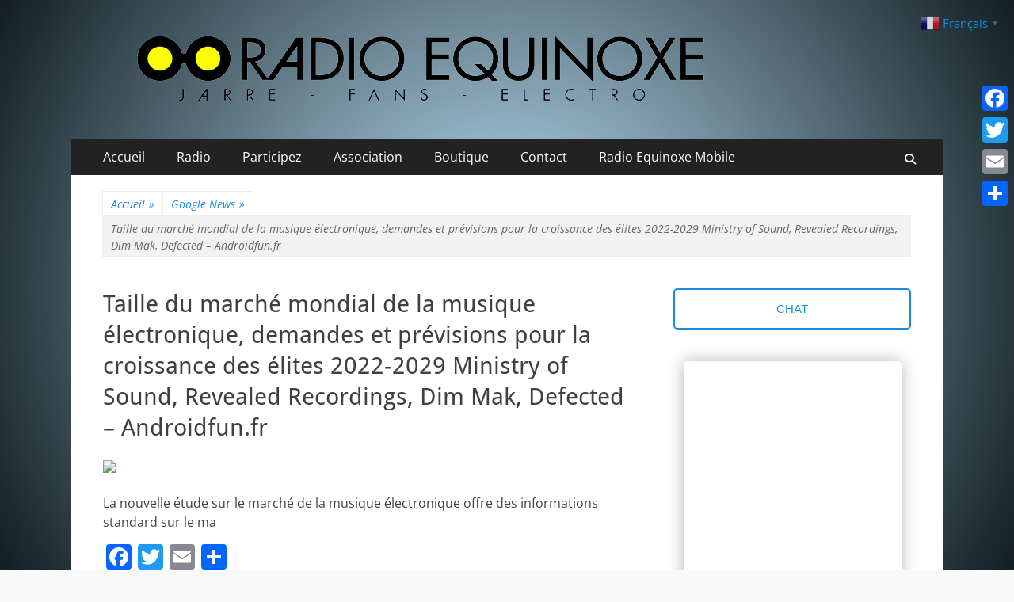

--- FILE ---
content_type: text/html; charset=UTF-8
request_url: https://radioequinoxe.com/2022/03/07/taille-du-marche-mondial-de-la-musique-electronique-demandes-et-previsions-pour-la-croissance-des-elites-2022-2029-ministry-of-sound-revealed-recordings-dim-mak-defected-androidfun-fr/
body_size: 19632
content:
        <!DOCTYPE html>
        <html lang="fr-FR">
        
<head>
		<meta charset="UTF-8">
		<meta name="viewport" content="width=device-width, initial-scale=1, minimum-scale=1">
		<link rel="profile" href="http://gmpg.org/xfn/11">
		<!-- Manifest added by SuperPWA - Progressive Web Apps Plugin For WordPress -->
<link rel="manifest" href="/superpwa-manifest.json">
<meta name="theme-color" content="#005177">
<meta name="mobile-web-app-capable" content="yes">
<meta name="apple-touch-fullscreen" content="yes">
<meta name="apple-mobile-web-app-title" content="Radio Equinoxe">
<meta name="application-name" content="Radio Equinoxe">
<meta name="apple-mobile-web-app-capable" content="yes">
<meta name="apple-mobile-web-app-status-bar-style" content="default">
<link rel="apple-touch-icon"  href="https://radioequinoxe.com/wp-content/uploads/2022/05/Logo-complet-192x192-1.png">
<link rel="apple-touch-icon" sizes="192x192" href="https://radioequinoxe.com/wp-content/uploads/2022/05/Logo-complet-192x192-1.png">
<link rel="apple-touch-startup-image" media="screen and (device-width: 320px) and (device-height: 568px) and (-webkit-device-pixel-ratio: 2) and (orientation: landscape)" href="https://radioequinoxe.com/wp-content/uploads/superpwa-splashIcons/super_splash_screens/icon_1136x640.png"/>
<link rel="apple-touch-startup-image" media="screen and (device-width: 320px) and (device-height: 568px) and (-webkit-device-pixel-ratio: 2) and (orientation: portrait)" href="https://radioequinoxe.com/wp-content/uploads/superpwa-splashIcons/super_splash_screens/icon_640x1136.png"/>
<link rel="apple-touch-startup-image" media="screen and (device-width: 414px) and (device-height: 896px) and (-webkit-device-pixel-ratio: 3) and (orientation: landscape)" href="https://radioequinoxe.com/wp-content/uploads/superpwa-splashIcons/super_splash_screens/icon_2688x1242.png"/>
<link rel="apple-touch-startup-image" media="screen and (device-width: 414px) and (device-height: 896px) and (-webkit-device-pixel-ratio: 2) and (orientation: landscape)" href="https://radioequinoxe.com/wp-content/uploads/superpwa-splashIcons/super_splash_screens/icon_1792x828.png"/>
<link rel="apple-touch-startup-image" media="screen and (device-width: 375px) and (device-height: 812px) and (-webkit-device-pixel-ratio: 3) and (orientation: portrait)" href="https://radioequinoxe.com/wp-content/uploads/superpwa-splashIcons/super_splash_screens/icon_1125x2436.png"/>
<link rel="apple-touch-startup-image" media="screen and (device-width: 414px) and (device-height: 896px) and (-webkit-device-pixel-ratio: 2) and (orientation: portrait)" href="https://radioequinoxe.com/wp-content/uploads/superpwa-splashIcons/super_splash_screens/icon_828x1792.png"/>
<link rel="apple-touch-startup-image" media="screen and (device-width: 375px) and (device-height: 812px) and (-webkit-device-pixel-ratio: 3) and (orientation: landscape)" href="https://radioequinoxe.com/wp-content/uploads/superpwa-splashIcons/super_splash_screens/icon_2436x1125.png"/>
<link rel="apple-touch-startup-image" media="screen and (device-width: 414px) and (device-height: 736px) and (-webkit-device-pixel-ratio: 3) and (orientation: portrait)" href="https://radioequinoxe.com/wp-content/uploads/superpwa-splashIcons/super_splash_screens/icon_1242x2208.png"/>
<link rel="apple-touch-startup-image" media="screen and (device-width: 414px) and (device-height: 736px) and (-webkit-device-pixel-ratio: 3) and (orientation: landscape)" href="https://radioequinoxe.com/wp-content/uploads/superpwa-splashIcons/super_splash_screens/icon_2208x1242.png"/>
<link rel="apple-touch-startup-image" media="screen and (device-width: 375px) and (device-height: 667px) and (-webkit-device-pixel-ratio: 2) and (orientation: landscape)" href="https://radioequinoxe.com/wp-content/uploads/superpwa-splashIcons/super_splash_screens/icon_1334x750.png"/>
<link rel="apple-touch-startup-image" media="screen and (device-width: 375px) and (device-height: 667px) and (-webkit-device-pixel-ratio: 2) and (orientation: portrait)" href="https://radioequinoxe.com/wp-content/uploads/superpwa-splashIcons/super_splash_screens/icon_750x1334.png"/>
<link rel="apple-touch-startup-image" media="screen and (device-width: 1024px) and (device-height: 1366px) and (-webkit-device-pixel-ratio: 2) and (orientation: landscape)" href="https://radioequinoxe.com/wp-content/uploads/superpwa-splashIcons/super_splash_screens/icon_2732x2048.png"/>
<link rel="apple-touch-startup-image" media="screen and (device-width: 1024px) and (device-height: 1366px) and (-webkit-device-pixel-ratio: 2) and (orientation: portrait)" href="https://radioequinoxe.com/wp-content/uploads/superpwa-splashIcons/super_splash_screens/icon_2048x2732.png"/>
<link rel="apple-touch-startup-image" media="screen and (device-width: 834px) and (device-height: 1194px) and (-webkit-device-pixel-ratio: 2) and (orientation: landscape)" href="https://radioequinoxe.com/wp-content/uploads/superpwa-splashIcons/super_splash_screens/icon_2388x1668.png"/>
<link rel="apple-touch-startup-image" media="screen and (device-width: 834px) and (device-height: 1194px) and (-webkit-device-pixel-ratio: 2) and (orientation: portrait)" href="https://radioequinoxe.com/wp-content/uploads/superpwa-splashIcons/super_splash_screens/icon_1668x2388.png"/>
<link rel="apple-touch-startup-image" media="screen and (device-width: 834px) and (device-height: 1112px) and (-webkit-device-pixel-ratio: 2) and (orientation: landscape)" href="https://radioequinoxe.com/wp-content/uploads/superpwa-splashIcons/super_splash_screens/icon_2224x1668.png"/>
<link rel="apple-touch-startup-image" media="screen and (device-width: 414px) and (device-height: 896px) and (-webkit-device-pixel-ratio: 3) and (orientation: portrait)" href="https://radioequinoxe.com/wp-content/uploads/superpwa-splashIcons/super_splash_screens/icon_1242x2688.png"/>
<link rel="apple-touch-startup-image" media="screen and (device-width: 834px) and (device-height: 1112px) and (-webkit-device-pixel-ratio: 2) and (orientation: portrait)" href="https://radioequinoxe.com/wp-content/uploads/superpwa-splashIcons/super_splash_screens/icon_1668x2224.png"/>
<link rel="apple-touch-startup-image" media="screen and (device-width: 768px) and (device-height: 1024px) and (-webkit-device-pixel-ratio: 2) and (orientation: portrait)" href="https://radioequinoxe.com/wp-content/uploads/superpwa-splashIcons/super_splash_screens/icon_1536x2048.png"/>
<link rel="apple-touch-startup-image" media="screen and (device-width: 768px) and (device-height: 1024px) and (-webkit-device-pixel-ratio: 2) and (orientation: landscape)" href="https://radioequinoxe.com/wp-content/uploads/superpwa-splashIcons/super_splash_screens/icon_2048x1536.png"/>
<!-- / SuperPWA.com -->
<title>Taille du marché mondial de la musique électronique, demandes et prévisions pour la croissance des élites 2022-2029 Ministry of Sound, Revealed Recordings, Dim Mak, Defected &#8211; Androidfun.fr &#8211; RADIO EQUINOXE</title>

	  <meta name='robots' content='max-image-preview:large' />
<link rel="alternate" hreflang="fr" href="https://radioequinoxe.com/2022/03/07/taille-du-marche-mondial-de-la-musique-electronique-demandes-et-previsions-pour-la-croissance-des-elites-2022-2029-ministry-of-sound-revealed-recordings-dim-mak-defected-androidfun-fr/" />
<link rel="alternate" hreflang="en" href="https://radioequinoxe.com/en/2022/03/07/taille-du-marche-mondial-de-la-musique-electronique-demandes-et-previsions-pour-la-croissance-des-elites-2022-2029-ministry-of-sound-revealed-recordings-dim-mak-defected-androidfun-fr/" />
<link rel="alternate" hreflang="da" href="https://radioequinoxe.com/da/2022/03/07/taille-du-marche-mondial-de-la-musique-electronique-demandes-et-previsions-pour-la-croissance-des-elites-2022-2029-ministry-of-sound-revealed-recordings-dim-mak-defected-androidfun-fr/" />
<link rel="alternate" hreflang="de" href="https://radioequinoxe.com/de/2022/03/07/taille-du-marche-mondial-de-la-musique-electronique-demandes-et-previsions-pour-la-croissance-des-elites-2022-2029-ministry-of-sound-revealed-recordings-dim-mak-defected-androidfun-fr/" />
<link rel="alternate" hreflang="es" href="https://radioequinoxe.com/es/2022/03/07/taille-du-marche-mondial-de-la-musique-electronique-demandes-et-previsions-pour-la-croissance-des-elites-2022-2029-ministry-of-sound-revealed-recordings-dim-mak-defected-androidfun-fr/" />
<link rel="alternate" hreflang="el" href="https://radioequinoxe.com/el/2022/03/07/taille-du-marche-mondial-de-la-musique-electronique-demandes-et-previsions-pour-la-croissance-des-elites-2022-2029-ministry-of-sound-revealed-recordings-dim-mak-defected-androidfun-fr/" />
<link rel="alternate" hreflang="it" href="https://radioequinoxe.com/it/2022/03/07/taille-du-marche-mondial-de-la-musique-electronique-demandes-et-previsions-pour-la-croissance-des-elites-2022-2029-ministry-of-sound-revealed-recordings-dim-mak-defected-androidfun-fr/" />
<link rel="alternate" hreflang="nl" href="https://radioequinoxe.com/nl/2022/03/07/taille-du-marche-mondial-de-la-musique-electronique-demandes-et-previsions-pour-la-croissance-des-elites-2022-2029-ministry-of-sound-revealed-recordings-dim-mak-defected-androidfun-fr/" />
<link rel="alternate" hreflang="no" href="https://radioequinoxe.com/no/2022/03/07/taille-du-marche-mondial-de-la-musique-electronique-demandes-et-previsions-pour-la-croissance-des-elites-2022-2029-ministry-of-sound-revealed-recordings-dim-mak-defected-androidfun-fr/" />
<link rel="alternate" hreflang="pt" href="https://radioequinoxe.com/pt/2022/03/07/taille-du-marche-mondial-de-la-musique-electronique-demandes-et-previsions-pour-la-croissance-des-elites-2022-2029-ministry-of-sound-revealed-recordings-dim-mak-defected-androidfun-fr/" />
<link rel="alternate" hreflang="pl" href="https://radioequinoxe.com/pl/2022/03/07/taille-du-marche-mondial-de-la-musique-electronique-demandes-et-previsions-pour-la-croissance-des-elites-2022-2029-ministry-of-sound-revealed-recordings-dim-mak-defected-androidfun-fr/" />
<link rel="alternate" hreflang="af" href="https://radioequinoxe.com/af/2022/03/07/taille-du-marche-mondial-de-la-musique-electronique-demandes-et-previsions-pour-la-croissance-des-elites-2022-2029-ministry-of-sound-revealed-recordings-dim-mak-defected-androidfun-fr/" />
<link rel="alternate" hreflang="sq" href="https://radioequinoxe.com/sq/2022/03/07/taille-du-marche-mondial-de-la-musique-electronique-demandes-et-previsions-pour-la-croissance-des-elites-2022-2029-ministry-of-sound-revealed-recordings-dim-mak-defected-androidfun-fr/" />
<link rel="alternate" hreflang="am" href="https://radioequinoxe.com/am/2022/03/07/taille-du-marche-mondial-de-la-musique-electronique-demandes-et-previsions-pour-la-croissance-des-elites-2022-2029-ministry-of-sound-revealed-recordings-dim-mak-defected-androidfun-fr/" />
<link rel="alternate" hreflang="ar" href="https://radioequinoxe.com/ar/2022/03/07/taille-du-marche-mondial-de-la-musique-electronique-demandes-et-previsions-pour-la-croissance-des-elites-2022-2029-ministry-of-sound-revealed-recordings-dim-mak-defected-androidfun-fr/" />
<link rel="alternate" hreflang="hy" href="https://radioequinoxe.com/hy/2022/03/07/taille-du-marche-mondial-de-la-musique-electronique-demandes-et-previsions-pour-la-croissance-des-elites-2022-2029-ministry-of-sound-revealed-recordings-dim-mak-defected-androidfun-fr/" />
<link rel="alternate" hreflang="az" href="https://radioequinoxe.com/az/2022/03/07/taille-du-marche-mondial-de-la-musique-electronique-demandes-et-previsions-pour-la-croissance-des-elites-2022-2029-ministry-of-sound-revealed-recordings-dim-mak-defected-androidfun-fr/" />
<link rel="alternate" hreflang="eu" href="https://radioequinoxe.com/eu/2022/03/07/taille-du-marche-mondial-de-la-musique-electronique-demandes-et-previsions-pour-la-croissance-des-elites-2022-2029-ministry-of-sound-revealed-recordings-dim-mak-defected-androidfun-fr/" />
<link rel="alternate" hreflang="be" href="https://radioequinoxe.com/be/2022/03/07/taille-du-marche-mondial-de-la-musique-electronique-demandes-et-previsions-pour-la-croissance-des-elites-2022-2029-ministry-of-sound-revealed-recordings-dim-mak-defected-androidfun-fr/" />
<link rel="alternate" hreflang="bn" href="https://radioequinoxe.com/bn/2022/03/07/taille-du-marche-mondial-de-la-musique-electronique-demandes-et-previsions-pour-la-croissance-des-elites-2022-2029-ministry-of-sound-revealed-recordings-dim-mak-defected-androidfun-fr/" />
<link rel="alternate" hreflang="bs" href="https://radioequinoxe.com/bs/2022/03/07/taille-du-marche-mondial-de-la-musique-electronique-demandes-et-previsions-pour-la-croissance-des-elites-2022-2029-ministry-of-sound-revealed-recordings-dim-mak-defected-androidfun-fr/" />
<link rel="alternate" hreflang="bg" href="https://radioequinoxe.com/bg/2022/03/07/taille-du-marche-mondial-de-la-musique-electronique-demandes-et-previsions-pour-la-croissance-des-elites-2022-2029-ministry-of-sound-revealed-recordings-dim-mak-defected-androidfun-fr/" />
<link rel="alternate" hreflang="ca" href="https://radioequinoxe.com/ca/2022/03/07/taille-du-marche-mondial-de-la-musique-electronique-demandes-et-previsions-pour-la-croissance-des-elites-2022-2029-ministry-of-sound-revealed-recordings-dim-mak-defected-androidfun-fr/" />
<link rel="alternate" hreflang="ceb" href="https://radioequinoxe.com/ceb/2022/03/07/taille-du-marche-mondial-de-la-musique-electronique-demandes-et-previsions-pour-la-croissance-des-elites-2022-2029-ministry-of-sound-revealed-recordings-dim-mak-defected-androidfun-fr/" />
<link rel="alternate" hreflang="ny" href="https://radioequinoxe.com/ny/2022/03/07/taille-du-marche-mondial-de-la-musique-electronique-demandes-et-previsions-pour-la-croissance-des-elites-2022-2029-ministry-of-sound-revealed-recordings-dim-mak-defected-androidfun-fr/" />
<link rel="alternate" hreflang="zh-CN" href="https://radioequinoxe.com/zh-CN/2022/03/07/taille-du-marche-mondial-de-la-musique-electronique-demandes-et-previsions-pour-la-croissance-des-elites-2022-2029-ministry-of-sound-revealed-recordings-dim-mak-defected-androidfun-fr/" />
<link rel="alternate" hreflang="zh-TW" href="https://radioequinoxe.com/zh-TW/2022/03/07/taille-du-marche-mondial-de-la-musique-electronique-demandes-et-previsions-pour-la-croissance-des-elites-2022-2029-ministry-of-sound-revealed-recordings-dim-mak-defected-androidfun-fr/" />
<link rel="alternate" hreflang="co" href="https://radioequinoxe.com/co/2022/03/07/taille-du-marche-mondial-de-la-musique-electronique-demandes-et-previsions-pour-la-croissance-des-elites-2022-2029-ministry-of-sound-revealed-recordings-dim-mak-defected-androidfun-fr/" />
<link rel="alternate" hreflang="hr" href="https://radioequinoxe.com/hr/2022/03/07/taille-du-marche-mondial-de-la-musique-electronique-demandes-et-previsions-pour-la-croissance-des-elites-2022-2029-ministry-of-sound-revealed-recordings-dim-mak-defected-androidfun-fr/" />
<link rel="alternate" hreflang="cs" href="https://radioequinoxe.com/cs/2022/03/07/taille-du-marche-mondial-de-la-musique-electronique-demandes-et-previsions-pour-la-croissance-des-elites-2022-2029-ministry-of-sound-revealed-recordings-dim-mak-defected-androidfun-fr/" />
<link rel="alternate" hreflang="eo" href="https://radioequinoxe.com/eo/2022/03/07/taille-du-marche-mondial-de-la-musique-electronique-demandes-et-previsions-pour-la-croissance-des-elites-2022-2029-ministry-of-sound-revealed-recordings-dim-mak-defected-androidfun-fr/" />
<link rel="alternate" hreflang="et" href="https://radioequinoxe.com/et/2022/03/07/taille-du-marche-mondial-de-la-musique-electronique-demandes-et-previsions-pour-la-croissance-des-elites-2022-2029-ministry-of-sound-revealed-recordings-dim-mak-defected-androidfun-fr/" />
<link rel="alternate" hreflang="tl" href="https://radioequinoxe.com/tl/2022/03/07/taille-du-marche-mondial-de-la-musique-electronique-demandes-et-previsions-pour-la-croissance-des-elites-2022-2029-ministry-of-sound-revealed-recordings-dim-mak-defected-androidfun-fr/" />
<link rel="alternate" hreflang="fi" href="https://radioequinoxe.com/fi/2022/03/07/taille-du-marche-mondial-de-la-musique-electronique-demandes-et-previsions-pour-la-croissance-des-elites-2022-2029-ministry-of-sound-revealed-recordings-dim-mak-defected-androidfun-fr/" />
<link rel="alternate" hreflang="fy" href="https://radioequinoxe.com/fy/2022/03/07/taille-du-marche-mondial-de-la-musique-electronique-demandes-et-previsions-pour-la-croissance-des-elites-2022-2029-ministry-of-sound-revealed-recordings-dim-mak-defected-androidfun-fr/" />
<link rel="alternate" hreflang="gl" href="https://radioequinoxe.com/gl/2022/03/07/taille-du-marche-mondial-de-la-musique-electronique-demandes-et-previsions-pour-la-croissance-des-elites-2022-2029-ministry-of-sound-revealed-recordings-dim-mak-defected-androidfun-fr/" />
<link rel="alternate" hreflang="ka" href="https://radioequinoxe.com/ka/2022/03/07/taille-du-marche-mondial-de-la-musique-electronique-demandes-et-previsions-pour-la-croissance-des-elites-2022-2029-ministry-of-sound-revealed-recordings-dim-mak-defected-androidfun-fr/" />
<link rel="alternate" hreflang="gu" href="https://radioequinoxe.com/gu/2022/03/07/taille-du-marche-mondial-de-la-musique-electronique-demandes-et-previsions-pour-la-croissance-des-elites-2022-2029-ministry-of-sound-revealed-recordings-dim-mak-defected-androidfun-fr/" />
<link rel="alternate" hreflang="ht" href="https://radioequinoxe.com/ht/2022/03/07/taille-du-marche-mondial-de-la-musique-electronique-demandes-et-previsions-pour-la-croissance-des-elites-2022-2029-ministry-of-sound-revealed-recordings-dim-mak-defected-androidfun-fr/" />
<link rel="alternate" hreflang="ha" href="https://radioequinoxe.com/ha/2022/03/07/taille-du-marche-mondial-de-la-musique-electronique-demandes-et-previsions-pour-la-croissance-des-elites-2022-2029-ministry-of-sound-revealed-recordings-dim-mak-defected-androidfun-fr/" />
<link rel="alternate" hreflang="haw" href="https://radioequinoxe.com/haw/2022/03/07/taille-du-marche-mondial-de-la-musique-electronique-demandes-et-previsions-pour-la-croissance-des-elites-2022-2029-ministry-of-sound-revealed-recordings-dim-mak-defected-androidfun-fr/" />
<link rel="alternate" hreflang="he" href="https://radioequinoxe.com/iw/2022/03/07/taille-du-marche-mondial-de-la-musique-electronique-demandes-et-previsions-pour-la-croissance-des-elites-2022-2029-ministry-of-sound-revealed-recordings-dim-mak-defected-androidfun-fr/" />
<link rel="alternate" hreflang="hi" href="https://radioequinoxe.com/hi/2022/03/07/taille-du-marche-mondial-de-la-musique-electronique-demandes-et-previsions-pour-la-croissance-des-elites-2022-2029-ministry-of-sound-revealed-recordings-dim-mak-defected-androidfun-fr/" />
<link rel="alternate" hreflang="hmn" href="https://radioequinoxe.com/hmn/2022/03/07/taille-du-marche-mondial-de-la-musique-electronique-demandes-et-previsions-pour-la-croissance-des-elites-2022-2029-ministry-of-sound-revealed-recordings-dim-mak-defected-androidfun-fr/" />
<link rel="alternate" hreflang="hu" href="https://radioequinoxe.com/hu/2022/03/07/taille-du-marche-mondial-de-la-musique-electronique-demandes-et-previsions-pour-la-croissance-des-elites-2022-2029-ministry-of-sound-revealed-recordings-dim-mak-defected-androidfun-fr/" />
<link rel="alternate" hreflang="is" href="https://radioequinoxe.com/is/2022/03/07/taille-du-marche-mondial-de-la-musique-electronique-demandes-et-previsions-pour-la-croissance-des-elites-2022-2029-ministry-of-sound-revealed-recordings-dim-mak-defected-androidfun-fr/" />
<link rel="alternate" hreflang="ig" href="https://radioequinoxe.com/ig/2022/03/07/taille-du-marche-mondial-de-la-musique-electronique-demandes-et-previsions-pour-la-croissance-des-elites-2022-2029-ministry-of-sound-revealed-recordings-dim-mak-defected-androidfun-fr/" />
<link rel="alternate" hreflang="id" href="https://radioequinoxe.com/id/2022/03/07/taille-du-marche-mondial-de-la-musique-electronique-demandes-et-previsions-pour-la-croissance-des-elites-2022-2029-ministry-of-sound-revealed-recordings-dim-mak-defected-androidfun-fr/" />
<link rel="alternate" hreflang="ga" href="https://radioequinoxe.com/ga/2022/03/07/taille-du-marche-mondial-de-la-musique-electronique-demandes-et-previsions-pour-la-croissance-des-elites-2022-2029-ministry-of-sound-revealed-recordings-dim-mak-defected-androidfun-fr/" />
<link rel="alternate" hreflang="ja" href="https://radioequinoxe.com/ja/2022/03/07/taille-du-marche-mondial-de-la-musique-electronique-demandes-et-previsions-pour-la-croissance-des-elites-2022-2029-ministry-of-sound-revealed-recordings-dim-mak-defected-androidfun-fr/" />
<link rel="alternate" hreflang="jv" href="https://radioequinoxe.com/jw/2022/03/07/taille-du-marche-mondial-de-la-musique-electronique-demandes-et-previsions-pour-la-croissance-des-elites-2022-2029-ministry-of-sound-revealed-recordings-dim-mak-defected-androidfun-fr/" />
<link rel="alternate" hreflang="kn" href="https://radioequinoxe.com/kn/2022/03/07/taille-du-marche-mondial-de-la-musique-electronique-demandes-et-previsions-pour-la-croissance-des-elites-2022-2029-ministry-of-sound-revealed-recordings-dim-mak-defected-androidfun-fr/" />
<link rel="alternate" hreflang="kk" href="https://radioequinoxe.com/kk/2022/03/07/taille-du-marche-mondial-de-la-musique-electronique-demandes-et-previsions-pour-la-croissance-des-elites-2022-2029-ministry-of-sound-revealed-recordings-dim-mak-defected-androidfun-fr/" />
<link rel="alternate" hreflang="km" href="https://radioequinoxe.com/km/2022/03/07/taille-du-marche-mondial-de-la-musique-electronique-demandes-et-previsions-pour-la-croissance-des-elites-2022-2029-ministry-of-sound-revealed-recordings-dim-mak-defected-androidfun-fr/" />
<link rel="alternate" hreflang="ko" href="https://radioequinoxe.com/ko/2022/03/07/taille-du-marche-mondial-de-la-musique-electronique-demandes-et-previsions-pour-la-croissance-des-elites-2022-2029-ministry-of-sound-revealed-recordings-dim-mak-defected-androidfun-fr/" />
<link rel="alternate" hreflang="ku" href="https://radioequinoxe.com/ku/2022/03/07/taille-du-marche-mondial-de-la-musique-electronique-demandes-et-previsions-pour-la-croissance-des-elites-2022-2029-ministry-of-sound-revealed-recordings-dim-mak-defected-androidfun-fr/" />
<link rel="alternate" hreflang="ky" href="https://radioequinoxe.com/ky/2022/03/07/taille-du-marche-mondial-de-la-musique-electronique-demandes-et-previsions-pour-la-croissance-des-elites-2022-2029-ministry-of-sound-revealed-recordings-dim-mak-defected-androidfun-fr/" />
<link rel="alternate" hreflang="lo" href="https://radioequinoxe.com/lo/2022/03/07/taille-du-marche-mondial-de-la-musique-electronique-demandes-et-previsions-pour-la-croissance-des-elites-2022-2029-ministry-of-sound-revealed-recordings-dim-mak-defected-androidfun-fr/" />
<link rel="alternate" hreflang="la" href="https://radioequinoxe.com/la/2022/03/07/taille-du-marche-mondial-de-la-musique-electronique-demandes-et-previsions-pour-la-croissance-des-elites-2022-2029-ministry-of-sound-revealed-recordings-dim-mak-defected-androidfun-fr/" />
<link rel="alternate" hreflang="lv" href="https://radioequinoxe.com/lv/2022/03/07/taille-du-marche-mondial-de-la-musique-electronique-demandes-et-previsions-pour-la-croissance-des-elites-2022-2029-ministry-of-sound-revealed-recordings-dim-mak-defected-androidfun-fr/" />
<link rel="alternate" hreflang="lt" href="https://radioequinoxe.com/lt/2022/03/07/taille-du-marche-mondial-de-la-musique-electronique-demandes-et-previsions-pour-la-croissance-des-elites-2022-2029-ministry-of-sound-revealed-recordings-dim-mak-defected-androidfun-fr/" />
<link rel="alternate" hreflang="lb" href="https://radioequinoxe.com/lb/2022/03/07/taille-du-marche-mondial-de-la-musique-electronique-demandes-et-previsions-pour-la-croissance-des-elites-2022-2029-ministry-of-sound-revealed-recordings-dim-mak-defected-androidfun-fr/" />
<link rel="alternate" hreflang="mk" href="https://radioequinoxe.com/mk/2022/03/07/taille-du-marche-mondial-de-la-musique-electronique-demandes-et-previsions-pour-la-croissance-des-elites-2022-2029-ministry-of-sound-revealed-recordings-dim-mak-defected-androidfun-fr/" />
<link rel="alternate" hreflang="mg" href="https://radioequinoxe.com/mg/2022/03/07/taille-du-marche-mondial-de-la-musique-electronique-demandes-et-previsions-pour-la-croissance-des-elites-2022-2029-ministry-of-sound-revealed-recordings-dim-mak-defected-androidfun-fr/" />
<link rel="alternate" hreflang="ms" href="https://radioequinoxe.com/ms/2022/03/07/taille-du-marche-mondial-de-la-musique-electronique-demandes-et-previsions-pour-la-croissance-des-elites-2022-2029-ministry-of-sound-revealed-recordings-dim-mak-defected-androidfun-fr/" />
<link rel="alternate" hreflang="ml" href="https://radioequinoxe.com/ml/2022/03/07/taille-du-marche-mondial-de-la-musique-electronique-demandes-et-previsions-pour-la-croissance-des-elites-2022-2029-ministry-of-sound-revealed-recordings-dim-mak-defected-androidfun-fr/" />
<link rel="alternate" hreflang="mt" href="https://radioequinoxe.com/mt/2022/03/07/taille-du-marche-mondial-de-la-musique-electronique-demandes-et-previsions-pour-la-croissance-des-elites-2022-2029-ministry-of-sound-revealed-recordings-dim-mak-defected-androidfun-fr/" />
<link rel="alternate" hreflang="mi" href="https://radioequinoxe.com/mi/2022/03/07/taille-du-marche-mondial-de-la-musique-electronique-demandes-et-previsions-pour-la-croissance-des-elites-2022-2029-ministry-of-sound-revealed-recordings-dim-mak-defected-androidfun-fr/" />
<link rel="alternate" hreflang="mr" href="https://radioequinoxe.com/mr/2022/03/07/taille-du-marche-mondial-de-la-musique-electronique-demandes-et-previsions-pour-la-croissance-des-elites-2022-2029-ministry-of-sound-revealed-recordings-dim-mak-defected-androidfun-fr/" />
<link rel="alternate" hreflang="mn" href="https://radioequinoxe.com/mn/2022/03/07/taille-du-marche-mondial-de-la-musique-electronique-demandes-et-previsions-pour-la-croissance-des-elites-2022-2029-ministry-of-sound-revealed-recordings-dim-mak-defected-androidfun-fr/" />
<link rel="alternate" hreflang="my" href="https://radioequinoxe.com/my/2022/03/07/taille-du-marche-mondial-de-la-musique-electronique-demandes-et-previsions-pour-la-croissance-des-elites-2022-2029-ministry-of-sound-revealed-recordings-dim-mak-defected-androidfun-fr/" />
<link rel="alternate" hreflang="ne" href="https://radioequinoxe.com/ne/2022/03/07/taille-du-marche-mondial-de-la-musique-electronique-demandes-et-previsions-pour-la-croissance-des-elites-2022-2029-ministry-of-sound-revealed-recordings-dim-mak-defected-androidfun-fr/" />
<link rel="alternate" hreflang="ps" href="https://radioequinoxe.com/ps/2022/03/07/taille-du-marche-mondial-de-la-musique-electronique-demandes-et-previsions-pour-la-croissance-des-elites-2022-2029-ministry-of-sound-revealed-recordings-dim-mak-defected-androidfun-fr/" />
<link rel="alternate" hreflang="fa" href="https://radioequinoxe.com/fa/2022/03/07/taille-du-marche-mondial-de-la-musique-electronique-demandes-et-previsions-pour-la-croissance-des-elites-2022-2029-ministry-of-sound-revealed-recordings-dim-mak-defected-androidfun-fr/" />
<link rel="alternate" hreflang="pa" href="https://radioequinoxe.com/pa/2022/03/07/taille-du-marche-mondial-de-la-musique-electronique-demandes-et-previsions-pour-la-croissance-des-elites-2022-2029-ministry-of-sound-revealed-recordings-dim-mak-defected-androidfun-fr/" />
<link rel="alternate" hreflang="ro" href="https://radioequinoxe.com/ro/2022/03/07/taille-du-marche-mondial-de-la-musique-electronique-demandes-et-previsions-pour-la-croissance-des-elites-2022-2029-ministry-of-sound-revealed-recordings-dim-mak-defected-androidfun-fr/" />
<link rel="alternate" hreflang="ru" href="https://radioequinoxe.com/ru/2022/03/07/taille-du-marche-mondial-de-la-musique-electronique-demandes-et-previsions-pour-la-croissance-des-elites-2022-2029-ministry-of-sound-revealed-recordings-dim-mak-defected-androidfun-fr/" />
<link rel="alternate" hreflang="sm" href="https://radioequinoxe.com/sm/2022/03/07/taille-du-marche-mondial-de-la-musique-electronique-demandes-et-previsions-pour-la-croissance-des-elites-2022-2029-ministry-of-sound-revealed-recordings-dim-mak-defected-androidfun-fr/" />
<link rel="alternate" hreflang="gd" href="https://radioequinoxe.com/gd/2022/03/07/taille-du-marche-mondial-de-la-musique-electronique-demandes-et-previsions-pour-la-croissance-des-elites-2022-2029-ministry-of-sound-revealed-recordings-dim-mak-defected-androidfun-fr/" />
<link rel="alternate" hreflang="sr" href="https://radioequinoxe.com/sr/2022/03/07/taille-du-marche-mondial-de-la-musique-electronique-demandes-et-previsions-pour-la-croissance-des-elites-2022-2029-ministry-of-sound-revealed-recordings-dim-mak-defected-androidfun-fr/" />
<link rel="alternate" hreflang="st" href="https://radioequinoxe.com/st/2022/03/07/taille-du-marche-mondial-de-la-musique-electronique-demandes-et-previsions-pour-la-croissance-des-elites-2022-2029-ministry-of-sound-revealed-recordings-dim-mak-defected-androidfun-fr/" />
<link rel="alternate" hreflang="sn" href="https://radioequinoxe.com/sn/2022/03/07/taille-du-marche-mondial-de-la-musique-electronique-demandes-et-previsions-pour-la-croissance-des-elites-2022-2029-ministry-of-sound-revealed-recordings-dim-mak-defected-androidfun-fr/" />
<link rel="alternate" hreflang="sd" href="https://radioequinoxe.com/sd/2022/03/07/taille-du-marche-mondial-de-la-musique-electronique-demandes-et-previsions-pour-la-croissance-des-elites-2022-2029-ministry-of-sound-revealed-recordings-dim-mak-defected-androidfun-fr/" />
<link rel="alternate" hreflang="si" href="https://radioequinoxe.com/si/2022/03/07/taille-du-marche-mondial-de-la-musique-electronique-demandes-et-previsions-pour-la-croissance-des-elites-2022-2029-ministry-of-sound-revealed-recordings-dim-mak-defected-androidfun-fr/" />
<link rel="alternate" hreflang="sk" href="https://radioequinoxe.com/sk/2022/03/07/taille-du-marche-mondial-de-la-musique-electronique-demandes-et-previsions-pour-la-croissance-des-elites-2022-2029-ministry-of-sound-revealed-recordings-dim-mak-defected-androidfun-fr/" />
<link rel="alternate" hreflang="sl" href="https://radioequinoxe.com/sl/2022/03/07/taille-du-marche-mondial-de-la-musique-electronique-demandes-et-previsions-pour-la-croissance-des-elites-2022-2029-ministry-of-sound-revealed-recordings-dim-mak-defected-androidfun-fr/" />
<link rel="alternate" hreflang="so" href="https://radioequinoxe.com/so/2022/03/07/taille-du-marche-mondial-de-la-musique-electronique-demandes-et-previsions-pour-la-croissance-des-elites-2022-2029-ministry-of-sound-revealed-recordings-dim-mak-defected-androidfun-fr/" />
<link rel="alternate" hreflang="su" href="https://radioequinoxe.com/su/2022/03/07/taille-du-marche-mondial-de-la-musique-electronique-demandes-et-previsions-pour-la-croissance-des-elites-2022-2029-ministry-of-sound-revealed-recordings-dim-mak-defected-androidfun-fr/" />
<link rel="alternate" hreflang="sw" href="https://radioequinoxe.com/sw/2022/03/07/taille-du-marche-mondial-de-la-musique-electronique-demandes-et-previsions-pour-la-croissance-des-elites-2022-2029-ministry-of-sound-revealed-recordings-dim-mak-defected-androidfun-fr/" />
<link rel="alternate" hreflang="sv" href="https://radioequinoxe.com/sv/2022/03/07/taille-du-marche-mondial-de-la-musique-electronique-demandes-et-previsions-pour-la-croissance-des-elites-2022-2029-ministry-of-sound-revealed-recordings-dim-mak-defected-androidfun-fr/" />
<link rel="alternate" hreflang="tg" href="https://radioequinoxe.com/tg/2022/03/07/taille-du-marche-mondial-de-la-musique-electronique-demandes-et-previsions-pour-la-croissance-des-elites-2022-2029-ministry-of-sound-revealed-recordings-dim-mak-defected-androidfun-fr/" />
<link rel="alternate" hreflang="ta" href="https://radioequinoxe.com/ta/2022/03/07/taille-du-marche-mondial-de-la-musique-electronique-demandes-et-previsions-pour-la-croissance-des-elites-2022-2029-ministry-of-sound-revealed-recordings-dim-mak-defected-androidfun-fr/" />
<link rel="alternate" hreflang="te" href="https://radioequinoxe.com/te/2022/03/07/taille-du-marche-mondial-de-la-musique-electronique-demandes-et-previsions-pour-la-croissance-des-elites-2022-2029-ministry-of-sound-revealed-recordings-dim-mak-defected-androidfun-fr/" />
<link rel="alternate" hreflang="th" href="https://radioequinoxe.com/th/2022/03/07/taille-du-marche-mondial-de-la-musique-electronique-demandes-et-previsions-pour-la-croissance-des-elites-2022-2029-ministry-of-sound-revealed-recordings-dim-mak-defected-androidfun-fr/" />
<link rel="alternate" hreflang="tr" href="https://radioequinoxe.com/tr/2022/03/07/taille-du-marche-mondial-de-la-musique-electronique-demandes-et-previsions-pour-la-croissance-des-elites-2022-2029-ministry-of-sound-revealed-recordings-dim-mak-defected-androidfun-fr/" />
<link rel="alternate" hreflang="uk" href="https://radioequinoxe.com/uk/2022/03/07/taille-du-marche-mondial-de-la-musique-electronique-demandes-et-previsions-pour-la-croissance-des-elites-2022-2029-ministry-of-sound-revealed-recordings-dim-mak-defected-androidfun-fr/" />
<link rel="alternate" hreflang="ur" href="https://radioequinoxe.com/ur/2022/03/07/taille-du-marche-mondial-de-la-musique-electronique-demandes-et-previsions-pour-la-croissance-des-elites-2022-2029-ministry-of-sound-revealed-recordings-dim-mak-defected-androidfun-fr/" />
<link rel="alternate" hreflang="uz" href="https://radioequinoxe.com/uz/2022/03/07/taille-du-marche-mondial-de-la-musique-electronique-demandes-et-previsions-pour-la-croissance-des-elites-2022-2029-ministry-of-sound-revealed-recordings-dim-mak-defected-androidfun-fr/" />
<link rel="alternate" hreflang="vi" href="https://radioequinoxe.com/vi/2022/03/07/taille-du-marche-mondial-de-la-musique-electronique-demandes-et-previsions-pour-la-croissance-des-elites-2022-2029-ministry-of-sound-revealed-recordings-dim-mak-defected-androidfun-fr/" />
<link rel="alternate" hreflang="cy" href="https://radioequinoxe.com/cy/2022/03/07/taille-du-marche-mondial-de-la-musique-electronique-demandes-et-previsions-pour-la-croissance-des-elites-2022-2029-ministry-of-sound-revealed-recordings-dim-mak-defected-androidfun-fr/" />
<link rel="alternate" hreflang="xh" href="https://radioequinoxe.com/xh/2022/03/07/taille-du-marche-mondial-de-la-musique-electronique-demandes-et-previsions-pour-la-croissance-des-elites-2022-2029-ministry-of-sound-revealed-recordings-dim-mak-defected-androidfun-fr/" />
<link rel="alternate" hreflang="yi" href="https://radioequinoxe.com/yi/2022/03/07/taille-du-marche-mondial-de-la-musique-electronique-demandes-et-previsions-pour-la-croissance-des-elites-2022-2029-ministry-of-sound-revealed-recordings-dim-mak-defected-androidfun-fr/" />
<link rel="alternate" hreflang="yo" href="https://radioequinoxe.com/yo/2022/03/07/taille-du-marche-mondial-de-la-musique-electronique-demandes-et-previsions-pour-la-croissance-des-elites-2022-2029-ministry-of-sound-revealed-recordings-dim-mak-defected-androidfun-fr/" />
<link rel="alternate" hreflang="zu" href="https://radioequinoxe.com/zu/2022/03/07/taille-du-marche-mondial-de-la-musique-electronique-demandes-et-previsions-pour-la-croissance-des-elites-2022-2029-ministry-of-sound-revealed-recordings-dim-mak-defected-androidfun-fr/" />
<link rel='dns-prefetch' href='//static.addtoany.com' />
<link rel='dns-prefetch' href='//www.googletagmanager.com' />
<link rel='dns-prefetch' href='//pagead2.googlesyndication.com' />
<link rel="alternate" type="application/rss+xml" title="RADIO EQUINOXE &raquo; Flux" href="https://radioequinoxe.com/feed/" />
<link rel="alternate" type="application/rss+xml" title="RADIO EQUINOXE &raquo; Flux des commentaires" href="https://radioequinoxe.com/comments/feed/" />
<link rel="alternate" type="application/rss+xml" title="RADIO EQUINOXE &raquo; Taille du marché mondial de la musique électronique, demandes et prévisions pour la croissance des élites 2022-2029 Ministry of Sound, Revealed Recordings, Dim Mak, Defected &#8211; Androidfun.fr Flux des commentaires" href="https://radioequinoxe.com/2022/03/07/taille-du-marche-mondial-de-la-musique-electronique-demandes-et-previsions-pour-la-croissance-des-elites-2022-2029-ministry-of-sound-revealed-recordings-dim-mak-defected-androidfun-fr/feed/" />
<link rel="alternate" title="oEmbed (JSON)" type="application/json+oembed" href="https://radioequinoxe.com/wp-json/oembed/1.0/embed?url=https%3A%2F%2Fradioequinoxe.com%2F2022%2F03%2F07%2Ftaille-du-marche-mondial-de-la-musique-electronique-demandes-et-previsions-pour-la-croissance-des-elites-2022-2029-ministry-of-sound-revealed-recordings-dim-mak-defected-androidfun-fr%2F" />
<link rel="alternate" title="oEmbed (XML)" type="text/xml+oembed" href="https://radioequinoxe.com/wp-json/oembed/1.0/embed?url=https%3A%2F%2Fradioequinoxe.com%2F2022%2F03%2F07%2Ftaille-du-marche-mondial-de-la-musique-electronique-demandes-et-previsions-pour-la-croissance-des-elites-2022-2029-ministry-of-sound-revealed-recordings-dim-mak-defected-androidfun-fr%2F&#038;format=xml" />
<style id='wp-img-auto-sizes-contain-inline-css' type='text/css'>
img:is([sizes=auto i],[sizes^="auto," i]){contain-intrinsic-size:3000px 1500px}
/*# sourceURL=wp-img-auto-sizes-contain-inline-css */
</style>
<style id='wp-emoji-styles-inline-css' type='text/css'>

	img.wp-smiley, img.emoji {
		display: inline !important;
		border: none !important;
		box-shadow: none !important;
		height: 1em !important;
		width: 1em !important;
		margin: 0 0.07em !important;
		vertical-align: -0.1em !important;
		background: none !important;
		padding: 0 !important;
	}
/*# sourceURL=wp-emoji-styles-inline-css */
</style>
<style id='wp-block-library-inline-css' type='text/css'>
:root{--wp-block-synced-color:#7a00df;--wp-block-synced-color--rgb:122,0,223;--wp-bound-block-color:var(--wp-block-synced-color);--wp-editor-canvas-background:#ddd;--wp-admin-theme-color:#007cba;--wp-admin-theme-color--rgb:0,124,186;--wp-admin-theme-color-darker-10:#006ba1;--wp-admin-theme-color-darker-10--rgb:0,107,160.5;--wp-admin-theme-color-darker-20:#005a87;--wp-admin-theme-color-darker-20--rgb:0,90,135;--wp-admin-border-width-focus:2px}@media (min-resolution:192dpi){:root{--wp-admin-border-width-focus:1.5px}}.wp-element-button{cursor:pointer}:root .has-very-light-gray-background-color{background-color:#eee}:root .has-very-dark-gray-background-color{background-color:#313131}:root .has-very-light-gray-color{color:#eee}:root .has-very-dark-gray-color{color:#313131}:root .has-vivid-green-cyan-to-vivid-cyan-blue-gradient-background{background:linear-gradient(135deg,#00d084,#0693e3)}:root .has-purple-crush-gradient-background{background:linear-gradient(135deg,#34e2e4,#4721fb 50%,#ab1dfe)}:root .has-hazy-dawn-gradient-background{background:linear-gradient(135deg,#faaca8,#dad0ec)}:root .has-subdued-olive-gradient-background{background:linear-gradient(135deg,#fafae1,#67a671)}:root .has-atomic-cream-gradient-background{background:linear-gradient(135deg,#fdd79a,#004a59)}:root .has-nightshade-gradient-background{background:linear-gradient(135deg,#330968,#31cdcf)}:root .has-midnight-gradient-background{background:linear-gradient(135deg,#020381,#2874fc)}:root{--wp--preset--font-size--normal:16px;--wp--preset--font-size--huge:42px}.has-regular-font-size{font-size:1em}.has-larger-font-size{font-size:2.625em}.has-normal-font-size{font-size:var(--wp--preset--font-size--normal)}.has-huge-font-size{font-size:var(--wp--preset--font-size--huge)}.has-text-align-center{text-align:center}.has-text-align-left{text-align:left}.has-text-align-right{text-align:right}.has-fit-text{white-space:nowrap!important}#end-resizable-editor-section{display:none}.aligncenter{clear:both}.items-justified-left{justify-content:flex-start}.items-justified-center{justify-content:center}.items-justified-right{justify-content:flex-end}.items-justified-space-between{justify-content:space-between}.screen-reader-text{border:0;clip-path:inset(50%);height:1px;margin:-1px;overflow:hidden;padding:0;position:absolute;width:1px;word-wrap:normal!important}.screen-reader-text:focus{background-color:#ddd;clip-path:none;color:#444;display:block;font-size:1em;height:auto;left:5px;line-height:normal;padding:15px 23px 14px;text-decoration:none;top:5px;width:auto;z-index:100000}html :where(.has-border-color){border-style:solid}html :where([style*=border-top-color]){border-top-style:solid}html :where([style*=border-right-color]){border-right-style:solid}html :where([style*=border-bottom-color]){border-bottom-style:solid}html :where([style*=border-left-color]){border-left-style:solid}html :where([style*=border-width]){border-style:solid}html :where([style*=border-top-width]){border-top-style:solid}html :where([style*=border-right-width]){border-right-style:solid}html :where([style*=border-bottom-width]){border-bottom-style:solid}html :where([style*=border-left-width]){border-left-style:solid}html :where(img[class*=wp-image-]){height:auto;max-width:100%}:where(figure){margin:0 0 1em}html :where(.is-position-sticky){--wp-admin--admin-bar--position-offset:var(--wp-admin--admin-bar--height,0px)}@media screen and (max-width:600px){html :where(.is-position-sticky){--wp-admin--admin-bar--position-offset:0px}}

/*# sourceURL=wp-block-library-inline-css */
</style><style id='wp-block-button-inline-css' type='text/css'>
.wp-block-button__link{align-content:center;box-sizing:border-box;cursor:pointer;display:inline-block;height:100%;text-align:center;word-break:break-word}.wp-block-button__link.aligncenter{text-align:center}.wp-block-button__link.alignright{text-align:right}:where(.wp-block-button__link){border-radius:9999px;box-shadow:none;padding:calc(.667em + 2px) calc(1.333em + 2px);text-decoration:none}.wp-block-button[style*=text-decoration] .wp-block-button__link{text-decoration:inherit}.wp-block-buttons>.wp-block-button.has-custom-width{max-width:none}.wp-block-buttons>.wp-block-button.has-custom-width .wp-block-button__link{width:100%}.wp-block-buttons>.wp-block-button.has-custom-font-size .wp-block-button__link{font-size:inherit}.wp-block-buttons>.wp-block-button.wp-block-button__width-25{width:calc(25% - var(--wp--style--block-gap, .5em)*.75)}.wp-block-buttons>.wp-block-button.wp-block-button__width-50{width:calc(50% - var(--wp--style--block-gap, .5em)*.5)}.wp-block-buttons>.wp-block-button.wp-block-button__width-75{width:calc(75% - var(--wp--style--block-gap, .5em)*.25)}.wp-block-buttons>.wp-block-button.wp-block-button__width-100{flex-basis:100%;width:100%}.wp-block-buttons.is-vertical>.wp-block-button.wp-block-button__width-25{width:25%}.wp-block-buttons.is-vertical>.wp-block-button.wp-block-button__width-50{width:50%}.wp-block-buttons.is-vertical>.wp-block-button.wp-block-button__width-75{width:75%}.wp-block-button.is-style-squared,.wp-block-button__link.wp-block-button.is-style-squared{border-radius:0}.wp-block-button.no-border-radius,.wp-block-button__link.no-border-radius{border-radius:0!important}:root :where(.wp-block-button .wp-block-button__link.is-style-outline),:root :where(.wp-block-button.is-style-outline>.wp-block-button__link){border:2px solid;padding:.667em 1.333em}:root :where(.wp-block-button .wp-block-button__link.is-style-outline:not(.has-text-color)),:root :where(.wp-block-button.is-style-outline>.wp-block-button__link:not(.has-text-color)){color:currentColor}:root :where(.wp-block-button .wp-block-button__link.is-style-outline:not(.has-background)),:root :where(.wp-block-button.is-style-outline>.wp-block-button__link:not(.has-background)){background-color:initial;background-image:none}
/*# sourceURL=https://radioequinoxe.com/wp-includes/blocks/button/style.min.css */
</style>
<style id='wp-block-buttons-inline-css' type='text/css'>
.wp-block-buttons{box-sizing:border-box}.wp-block-buttons.is-vertical{flex-direction:column}.wp-block-buttons.is-vertical>.wp-block-button:last-child{margin-bottom:0}.wp-block-buttons>.wp-block-button{display:inline-block;margin:0}.wp-block-buttons.is-content-justification-left{justify-content:flex-start}.wp-block-buttons.is-content-justification-left.is-vertical{align-items:flex-start}.wp-block-buttons.is-content-justification-center{justify-content:center}.wp-block-buttons.is-content-justification-center.is-vertical{align-items:center}.wp-block-buttons.is-content-justification-right{justify-content:flex-end}.wp-block-buttons.is-content-justification-right.is-vertical{align-items:flex-end}.wp-block-buttons.is-content-justification-space-between{justify-content:space-between}.wp-block-buttons.aligncenter{text-align:center}.wp-block-buttons:not(.is-content-justification-space-between,.is-content-justification-right,.is-content-justification-left,.is-content-justification-center) .wp-block-button.aligncenter{margin-left:auto;margin-right:auto;width:100%}.wp-block-buttons[style*=text-decoration] .wp-block-button,.wp-block-buttons[style*=text-decoration] .wp-block-button__link{text-decoration:inherit}.wp-block-buttons.has-custom-font-size .wp-block-button__link{font-size:inherit}.wp-block-buttons .wp-block-button__link{width:100%}.wp-block-button.aligncenter{text-align:center}
/*# sourceURL=https://radioequinoxe.com/wp-includes/blocks/buttons/style.min.css */
</style>
<style id='wp-block-separator-inline-css' type='text/css'>
@charset "UTF-8";.wp-block-separator{border:none;border-top:2px solid}:root :where(.wp-block-separator.is-style-dots){height:auto;line-height:1;text-align:center}:root :where(.wp-block-separator.is-style-dots):before{color:currentColor;content:"···";font-family:serif;font-size:1.5em;letter-spacing:2em;padding-left:2em}.wp-block-separator.is-style-dots{background:none!important;border:none!important}
/*# sourceURL=https://radioequinoxe.com/wp-includes/blocks/separator/style.min.css */
</style>
<style id='wp-block-separator-theme-inline-css' type='text/css'>
.wp-block-separator.has-css-opacity{opacity:.4}.wp-block-separator{border:none;border-bottom:2px solid;margin-left:auto;margin-right:auto}.wp-block-separator.has-alpha-channel-opacity{opacity:1}.wp-block-separator:not(.is-style-wide):not(.is-style-dots){width:100px}.wp-block-separator.has-background:not(.is-style-dots){border-bottom:none;height:1px}.wp-block-separator.has-background:not(.is-style-wide):not(.is-style-dots){height:2px}
/*# sourceURL=https://radioequinoxe.com/wp-includes/blocks/separator/theme.min.css */
</style>
<style id='global-styles-inline-css' type='text/css'>
:root{--wp--preset--aspect-ratio--square: 1;--wp--preset--aspect-ratio--4-3: 4/3;--wp--preset--aspect-ratio--3-4: 3/4;--wp--preset--aspect-ratio--3-2: 3/2;--wp--preset--aspect-ratio--2-3: 2/3;--wp--preset--aspect-ratio--16-9: 16/9;--wp--preset--aspect-ratio--9-16: 9/16;--wp--preset--color--black: #000000;--wp--preset--color--cyan-bluish-gray: #abb8c3;--wp--preset--color--white: #ffffff;--wp--preset--color--pale-pink: #f78da7;--wp--preset--color--vivid-red: #cf2e2e;--wp--preset--color--luminous-vivid-orange: #ff6900;--wp--preset--color--luminous-vivid-amber: #fcb900;--wp--preset--color--light-green-cyan: #7bdcb5;--wp--preset--color--vivid-green-cyan: #00d084;--wp--preset--color--pale-cyan-blue: #8ed1fc;--wp--preset--color--vivid-cyan-blue: #0693e3;--wp--preset--color--vivid-purple: #9b51e0;--wp--preset--color--dark-gray: #404040;--wp--preset--color--gray: #eeeeee;--wp--preset--color--light-gray: #f9f9f9;--wp--preset--color--yellow: #e5ae4a;--wp--preset--color--blue: #1b8be0;--wp--preset--color--tahiti-gold: #e4741f;--wp--preset--gradient--vivid-cyan-blue-to-vivid-purple: linear-gradient(135deg,rgb(6,147,227) 0%,rgb(155,81,224) 100%);--wp--preset--gradient--light-green-cyan-to-vivid-green-cyan: linear-gradient(135deg,rgb(122,220,180) 0%,rgb(0,208,130) 100%);--wp--preset--gradient--luminous-vivid-amber-to-luminous-vivid-orange: linear-gradient(135deg,rgb(252,185,0) 0%,rgb(255,105,0) 100%);--wp--preset--gradient--luminous-vivid-orange-to-vivid-red: linear-gradient(135deg,rgb(255,105,0) 0%,rgb(207,46,46) 100%);--wp--preset--gradient--very-light-gray-to-cyan-bluish-gray: linear-gradient(135deg,rgb(238,238,238) 0%,rgb(169,184,195) 100%);--wp--preset--gradient--cool-to-warm-spectrum: linear-gradient(135deg,rgb(74,234,220) 0%,rgb(151,120,209) 20%,rgb(207,42,186) 40%,rgb(238,44,130) 60%,rgb(251,105,98) 80%,rgb(254,248,76) 100%);--wp--preset--gradient--blush-light-purple: linear-gradient(135deg,rgb(255,206,236) 0%,rgb(152,150,240) 100%);--wp--preset--gradient--blush-bordeaux: linear-gradient(135deg,rgb(254,205,165) 0%,rgb(254,45,45) 50%,rgb(107,0,62) 100%);--wp--preset--gradient--luminous-dusk: linear-gradient(135deg,rgb(255,203,112) 0%,rgb(199,81,192) 50%,rgb(65,88,208) 100%);--wp--preset--gradient--pale-ocean: linear-gradient(135deg,rgb(255,245,203) 0%,rgb(182,227,212) 50%,rgb(51,167,181) 100%);--wp--preset--gradient--electric-grass: linear-gradient(135deg,rgb(202,248,128) 0%,rgb(113,206,126) 100%);--wp--preset--gradient--midnight: linear-gradient(135deg,rgb(2,3,129) 0%,rgb(40,116,252) 100%);--wp--preset--font-size--small: 14px;--wp--preset--font-size--medium: 20px;--wp--preset--font-size--large: 26px;--wp--preset--font-size--x-large: 42px;--wp--preset--font-size--extra-small: 13px;--wp--preset--font-size--normal: 16px;--wp--preset--font-size--huge: 32px;--wp--preset--spacing--20: 0.44rem;--wp--preset--spacing--30: 0.67rem;--wp--preset--spacing--40: 1rem;--wp--preset--spacing--50: 1.5rem;--wp--preset--spacing--60: 2.25rem;--wp--preset--spacing--70: 3.38rem;--wp--preset--spacing--80: 5.06rem;--wp--preset--shadow--natural: 6px 6px 9px rgba(0, 0, 0, 0.2);--wp--preset--shadow--deep: 12px 12px 50px rgba(0, 0, 0, 0.4);--wp--preset--shadow--sharp: 6px 6px 0px rgba(0, 0, 0, 0.2);--wp--preset--shadow--outlined: 6px 6px 0px -3px rgb(255, 255, 255), 6px 6px rgb(0, 0, 0);--wp--preset--shadow--crisp: 6px 6px 0px rgb(0, 0, 0);}:where(.is-layout-flex){gap: 0.5em;}:where(.is-layout-grid){gap: 0.5em;}body .is-layout-flex{display: flex;}.is-layout-flex{flex-wrap: wrap;align-items: center;}.is-layout-flex > :is(*, div){margin: 0;}body .is-layout-grid{display: grid;}.is-layout-grid > :is(*, div){margin: 0;}:where(.wp-block-columns.is-layout-flex){gap: 2em;}:where(.wp-block-columns.is-layout-grid){gap: 2em;}:where(.wp-block-post-template.is-layout-flex){gap: 1.25em;}:where(.wp-block-post-template.is-layout-grid){gap: 1.25em;}.has-black-color{color: var(--wp--preset--color--black) !important;}.has-cyan-bluish-gray-color{color: var(--wp--preset--color--cyan-bluish-gray) !important;}.has-white-color{color: var(--wp--preset--color--white) !important;}.has-pale-pink-color{color: var(--wp--preset--color--pale-pink) !important;}.has-vivid-red-color{color: var(--wp--preset--color--vivid-red) !important;}.has-luminous-vivid-orange-color{color: var(--wp--preset--color--luminous-vivid-orange) !important;}.has-luminous-vivid-amber-color{color: var(--wp--preset--color--luminous-vivid-amber) !important;}.has-light-green-cyan-color{color: var(--wp--preset--color--light-green-cyan) !important;}.has-vivid-green-cyan-color{color: var(--wp--preset--color--vivid-green-cyan) !important;}.has-pale-cyan-blue-color{color: var(--wp--preset--color--pale-cyan-blue) !important;}.has-vivid-cyan-blue-color{color: var(--wp--preset--color--vivid-cyan-blue) !important;}.has-vivid-purple-color{color: var(--wp--preset--color--vivid-purple) !important;}.has-black-background-color{background-color: var(--wp--preset--color--black) !important;}.has-cyan-bluish-gray-background-color{background-color: var(--wp--preset--color--cyan-bluish-gray) !important;}.has-white-background-color{background-color: var(--wp--preset--color--white) !important;}.has-pale-pink-background-color{background-color: var(--wp--preset--color--pale-pink) !important;}.has-vivid-red-background-color{background-color: var(--wp--preset--color--vivid-red) !important;}.has-luminous-vivid-orange-background-color{background-color: var(--wp--preset--color--luminous-vivid-orange) !important;}.has-luminous-vivid-amber-background-color{background-color: var(--wp--preset--color--luminous-vivid-amber) !important;}.has-light-green-cyan-background-color{background-color: var(--wp--preset--color--light-green-cyan) !important;}.has-vivid-green-cyan-background-color{background-color: var(--wp--preset--color--vivid-green-cyan) !important;}.has-pale-cyan-blue-background-color{background-color: var(--wp--preset--color--pale-cyan-blue) !important;}.has-vivid-cyan-blue-background-color{background-color: var(--wp--preset--color--vivid-cyan-blue) !important;}.has-vivid-purple-background-color{background-color: var(--wp--preset--color--vivid-purple) !important;}.has-black-border-color{border-color: var(--wp--preset--color--black) !important;}.has-cyan-bluish-gray-border-color{border-color: var(--wp--preset--color--cyan-bluish-gray) !important;}.has-white-border-color{border-color: var(--wp--preset--color--white) !important;}.has-pale-pink-border-color{border-color: var(--wp--preset--color--pale-pink) !important;}.has-vivid-red-border-color{border-color: var(--wp--preset--color--vivid-red) !important;}.has-luminous-vivid-orange-border-color{border-color: var(--wp--preset--color--luminous-vivid-orange) !important;}.has-luminous-vivid-amber-border-color{border-color: var(--wp--preset--color--luminous-vivid-amber) !important;}.has-light-green-cyan-border-color{border-color: var(--wp--preset--color--light-green-cyan) !important;}.has-vivid-green-cyan-border-color{border-color: var(--wp--preset--color--vivid-green-cyan) !important;}.has-pale-cyan-blue-border-color{border-color: var(--wp--preset--color--pale-cyan-blue) !important;}.has-vivid-cyan-blue-border-color{border-color: var(--wp--preset--color--vivid-cyan-blue) !important;}.has-vivid-purple-border-color{border-color: var(--wp--preset--color--vivid-purple) !important;}.has-vivid-cyan-blue-to-vivid-purple-gradient-background{background: var(--wp--preset--gradient--vivid-cyan-blue-to-vivid-purple) !important;}.has-light-green-cyan-to-vivid-green-cyan-gradient-background{background: var(--wp--preset--gradient--light-green-cyan-to-vivid-green-cyan) !important;}.has-luminous-vivid-amber-to-luminous-vivid-orange-gradient-background{background: var(--wp--preset--gradient--luminous-vivid-amber-to-luminous-vivid-orange) !important;}.has-luminous-vivid-orange-to-vivid-red-gradient-background{background: var(--wp--preset--gradient--luminous-vivid-orange-to-vivid-red) !important;}.has-very-light-gray-to-cyan-bluish-gray-gradient-background{background: var(--wp--preset--gradient--very-light-gray-to-cyan-bluish-gray) !important;}.has-cool-to-warm-spectrum-gradient-background{background: var(--wp--preset--gradient--cool-to-warm-spectrum) !important;}.has-blush-light-purple-gradient-background{background: var(--wp--preset--gradient--blush-light-purple) !important;}.has-blush-bordeaux-gradient-background{background: var(--wp--preset--gradient--blush-bordeaux) !important;}.has-luminous-dusk-gradient-background{background: var(--wp--preset--gradient--luminous-dusk) !important;}.has-pale-ocean-gradient-background{background: var(--wp--preset--gradient--pale-ocean) !important;}.has-electric-grass-gradient-background{background: var(--wp--preset--gradient--electric-grass) !important;}.has-midnight-gradient-background{background: var(--wp--preset--gradient--midnight) !important;}.has-small-font-size{font-size: var(--wp--preset--font-size--small) !important;}.has-medium-font-size{font-size: var(--wp--preset--font-size--medium) !important;}.has-large-font-size{font-size: var(--wp--preset--font-size--large) !important;}.has-x-large-font-size{font-size: var(--wp--preset--font-size--x-large) !important;}
/*# sourceURL=global-styles-inline-css */
</style>
<style id='block-style-variation-styles-inline-css' type='text/css'>
:root :where(.wp-block-button.is-style-outline--1 .wp-block-button__link){background: transparent none;border-color: currentColor;border-width: 2px;border-style: solid;color: currentColor;padding-top: 0.667em;padding-right: 1.33em;padding-bottom: 0.667em;padding-left: 1.33em;}
/*# sourceURL=block-style-variation-styles-inline-css */
</style>

<style id='classic-theme-styles-inline-css' type='text/css'>
/*! This file is auto-generated */
.wp-block-button__link{color:#fff;background-color:#32373c;border-radius:9999px;box-shadow:none;text-decoration:none;padding:calc(.667em + 2px) calc(1.333em + 2px);font-size:1.125em}.wp-block-file__button{background:#32373c;color:#fff;text-decoration:none}
/*# sourceURL=/wp-includes/css/classic-themes.min.css */
</style>
<link rel='stylesheet' id='collapscore-css-css' href='https://radioequinoxe.com/wp-content/plugins/jquery-collapse-o-matic/css/core_style.css?ver=1.0' type='text/css' media='all' />
<link rel='stylesheet' id='collapseomatic-css-css' href='https://radioequinoxe.com/wp-content/plugins/jquery-collapse-o-matic/css/light_style.css?ver=1.6' type='text/css' media='all' />
<link rel='stylesheet' id='style_login_widget-css' href='https://radioequinoxe.com/wp-content/plugins/login-sidebar-widget/css/style_login_widget.css?ver=6.9' type='text/css' media='all' />
<link rel='stylesheet' id='wise_chat_core-css' href='https://radioequinoxe.com/wp-content/plugins/wise-chat-pro/css/wise_chat.css?ver=6.9' type='text/css' media='all' />
<link rel='stylesheet' id='wp-lightbox-2.min.css-css' href='https://radioequinoxe.com/wp-content/plugins/wp-lightbox-2/styles/lightbox.min.css?ver=1.3.4' type='text/css' media='all' />
<link rel='stylesheet' id='catchresponsive-fonts-css' href='https://radioequinoxe.com/wp-content/fonts/c6eea7523cc38532f43337ec23c01037.css' type='text/css' media='all' />
<link rel='stylesheet' id='catchresponsive-style-css' href='https://radioequinoxe.com/wp-content/themes/catch-responsive/style.css?ver=20251217-164005' type='text/css' media='all' />
<link rel='stylesheet' id='catchresponsive-block-style-css' href='https://radioequinoxe.com/wp-content/themes/catch-responsive/css/blocks.css?ver=3.2' type='text/css' media='all' />
<link rel='stylesheet' id='font-awesome-css' href='https://radioequinoxe.com/wp-content/themes/catch-responsive/css/font-awesome/css/all.min.css?ver=6.7.2' type='text/css' media='all' />
<link rel='stylesheet' id='jquery-sidr-css' href='https://radioequinoxe.com/wp-content/themes/catch-responsive/css/jquery.sidr.light.min.css?ver=2.1.0' type='text/css' media='all' />
<link rel='stylesheet' id='addtoany-css' href='https://radioequinoxe.com/wp-content/plugins/add-to-any/addtoany.min.css?ver=1.16' type='text/css' media='all' />
<style id='addtoany-inline-css' type='text/css'>
@media screen and (max-width:980px){
.a2a_floating_style.a2a_vertical_style{display:none;}
}
@media screen and (min-width:981px){
.a2a_floating_style.a2a_default_style{display:none;}
}
/*# sourceURL=addtoany-inline-css */
</style>
<script type="text/javascript" id="addtoany-core-js-before">
/* <![CDATA[ */
window.a2a_config=window.a2a_config||{};a2a_config.callbacks=[];a2a_config.overlays=[];a2a_config.templates={};a2a_localize = {
	Share: "Partager",
	Save: "Enregistrer",
	Subscribe: "S'abonner",
	Email: "E-mail",
	Bookmark: "Marque-page",
	ShowAll: "Montrer tout",
	ShowLess: "Montrer moins",
	FindServices: "Trouver des service(s)",
	FindAnyServiceToAddTo: "Trouver instantan&eacute;ment des services &agrave; ajouter &agrave;",
	PoweredBy: "Propuls&eacute; par",
	ShareViaEmail: "Partager par e-mail",
	SubscribeViaEmail: "S’abonner par e-mail",
	BookmarkInYourBrowser: "Ajouter un signet dans votre navigateur",
	BookmarkInstructions: "Appuyez sur Ctrl+D ou \u2318+D pour mettre cette page en signet",
	AddToYourFavorites: "Ajouter &agrave; vos favoris",
	SendFromWebOrProgram: "Envoyer depuis n’importe quelle adresse e-mail ou logiciel e-mail",
	EmailProgram: "Programme d’e-mail",
	More: "Plus&#8230;",
	ThanksForSharing: "Merci de partager !",
	ThanksForFollowing: "Merci de nous suivre !"
};


//# sourceURL=addtoany-core-js-before
/* ]]> */
</script>
<script type="text/javascript" defer src="https://static.addtoany.com/menu/page.js" id="addtoany-core-js"></script>
<script type="text/javascript" src="https://radioequinoxe.com/wp-includes/js/jquery/jquery.min.js?ver=3.7.1" id="jquery-core-js"></script>
<script type="text/javascript" src="https://radioequinoxe.com/wp-includes/js/jquery/jquery-migrate.min.js?ver=3.4.1" id="jquery-migrate-js"></script>
<script type="text/javascript" defer src="https://radioequinoxe.com/wp-content/plugins/add-to-any/addtoany.min.js?ver=1.1" id="addtoany-jquery-js"></script>
<script type="text/javascript" src="https://radioequinoxe.com/wp-content/plugins/login-sidebar-widget/js/jquery.validate.min.js?ver=6.9" id="jquery.validate.min-js"></script>
<script type="text/javascript" src="https://radioequinoxe.com/wp-content/plugins/login-sidebar-widget/js/additional-methods.js?ver=6.9" id="additional-methods-js"></script>
<script type="text/javascript" src="https://radioequinoxe.com/wp-content/themes/catch-responsive/js/jquery.sidr.min.js?ver=2.2.1.1" id="jquery-sidr-js"></script>
<script type="text/javascript" src="https://radioequinoxe.com/wp-content/themes/catch-responsive/js/catchresponsive-custom-scripts.min.js" id="catchresponsive-custom-scripts-js"></script>

<!-- Extrait de code de la balise Google (gtag.js) ajouté par Site Kit -->
<!-- Extrait Google Analytics ajouté par Site Kit -->
<script type="text/javascript" src="https://www.googletagmanager.com/gtag/js?id=G-XZMZHNTYLK" id="google_gtagjs-js" async></script>
<script type="text/javascript" id="google_gtagjs-js-after">
/* <![CDATA[ */
window.dataLayer = window.dataLayer || [];function gtag(){dataLayer.push(arguments);}
gtag("set","linker",{"domains":["radioequinoxe.com"]});
gtag("js", new Date());
gtag("set", "developer_id.dZTNiMT", true);
gtag("config", "G-XZMZHNTYLK");
//# sourceURL=google_gtagjs-js-after
/* ]]> */
</script>
<link rel="https://api.w.org/" href="https://radioequinoxe.com/wp-json/" /><link rel="alternate" title="JSON" type="application/json" href="https://radioequinoxe.com/wp-json/wp/v2/posts/42152" /><link rel="EditURI" type="application/rsd+xml" title="RSD" href="https://radioequinoxe.com/xmlrpc.php?rsd" />
<meta name="generator" content="WordPress 6.9" />
<link rel="canonical" href="https://radioequinoxe.com/2022/03/07/taille-du-marche-mondial-de-la-musique-electronique-demandes-et-previsions-pour-la-croissance-des-elites-2022-2029-ministry-of-sound-revealed-recordings-dim-mak-defected-androidfun-fr/" />
<link rel='shortlink' href='https://radioequinoxe.com/?p=42152' />
<meta name="generator" content="Site Kit by Google 1.170.0" /><style></style><style>/* CSS added by WP Meta and Date Remover*/.entry-meta {display:none !important;}
	.home .entry-meta { display: none; }
	.entry-footer {display:none !important;}
	.home .entry-footer { display: none; }</style><script type="application/ld+json">{"@context":"http:\/\/schema.org","@type":"BreadcrumbList","itemListElement":[{"@type":"ListItem","position":1,"item":{"@id":"https:\/\/radioequinoxe.com\/","name":"Accueil"}},{"@type":"ListItem","position":2,"item":{"@id":"https:\/\/radioequinoxe.com\/category\/google-news\/","name":"Google News"}},{"@type":"ListItem","position":3,"item":{"name":"Taille du march\u00e9 mondial de la musique \u00e9lectronique, demandes et pr\u00e9visions pour la croissance des \u00e9lites 2022-2029 Ministry of Sound, Revealed Recordings, Dim Mak, Defected &#8211; Androidfun.fr"}}]}</script>
<!-- Balises Meta Google AdSense ajoutées par Site Kit -->
<meta name="google-adsense-platform-account" content="ca-host-pub-2644536267352236">
<meta name="google-adsense-platform-domain" content="sitekit.withgoogle.com">
<!-- Fin des balises Meta End Google AdSense ajoutées par Site Kit -->
	<style type="text/css">
		</style>
	<style type="text/css" id="custom-background-css">
body.custom-background { background-color: #f9f9f9; background-image: url("https://radioequinoxe.com/wp-content/uploads/2024/12/Fond-de-couverture-Facebook.png"); background-position: center center; background-size: cover; background-repeat: no-repeat; background-attachment: fixed; }
</style>
	
<!-- Extrait Google AdSense ajouté par Site Kit -->
<script type="text/javascript" async="async" src="https://pagead2.googlesyndication.com/pagead/js/adsbygoogle.js?client=ca-pub-2437513369144028&amp;host=ca-host-pub-2644536267352236" crossorigin="anonymous"></script>

<!-- End Google AdSense snippet added by Site Kit -->
<link rel="icon" href="https://radioequinoxe.com/wp-content/uploads/2018/12/cropped-Favicon-512-32x32.png" sizes="32x32" />
<link rel="icon" href="https://radioequinoxe.com/wp-content/uploads/2018/12/cropped-Favicon-512-192x192.png" sizes="192x192" />
<meta name="msapplication-TileImage" content="https://radioequinoxe.com/wp-content/uploads/2018/12/cropped-Favicon-512-270x270.png" />
		<style type="text/css" id="wp-custom-css">
			.sidebar-header-right { display: none; }		</style>
		<!-- RADIO EQUINOXE inline CSS Styles -->
<style type="text/css" media="screen">
.site-title a, .site-description { position: absolute !important; clip: rect(1px 1px 1px 1px); clip: rect(1px, 1px, 1px, 1px); }
</style>
</head>

<body class="wp-singular post-template-default single single-post postid-42152 single-format-standard custom-background wp-custom-logo wp-embed-responsive wp-theme-catch-responsive two-columns content-left excerpt-image-left mobile-menu-one">


		<div id="page" class="hfeed site">
				<header id="masthead" role="banner">
    		<div class="wrapper">
		
    <div id="mobile-header-left-menu" class="mobile-menu-anchor primary-menu">
        <a href="#mobile-header-left-nav" id="header-left-menu" class="font-awesome fa-solid fa-menu">
            <span class="mobile-menu-text">Menu</span>
        </a>
    </div><!-- #mobile-header-menu -->
    <div id="site-branding" class="logo-right"><div id="site-header"><p class="site-title"><a href="https://radioequinoxe.com/" rel="home">RADIO EQUINOXE</a></p><p class="site-description">JARRE &#8211; FANS &#8211; ELECTRO</p></div><!-- #site-header -->
				<div id="site-logo"><a href="https://radioequinoxe.com/" class="custom-logo-link" rel="home"><img width="800" height="95" src="https://radioequinoxe.com/wp-content/uploads/2021/12/titreplusslogan-Copier.png" class="custom-logo" alt="RADIO EQUINOXE" decoding="async" fetchpriority="high" srcset="https://radioequinoxe.com/wp-content/uploads/2021/12/titreplusslogan-Copier.png 800w, https://radioequinoxe.com/wp-content/uploads/2021/12/titreplusslogan-Copier-300x36.png 300w, https://radioequinoxe.com/wp-content/uploads/2021/12/titreplusslogan-Copier-768x91.png 768w" sizes="(max-width: 800px) 100vw, 800px" /></a></div><!-- #site-logo --></div><!-- #site-branding-->	<aside class="sidebar sidebar-header-right widget-area">
		<section class="widget widget_search" id="header-right-search">
			<div class="widget-wrap">
				
<form role="search" method="get" class="search-form" action="https://radioequinoxe.com/">
	<label>
		<span class="screen-reader-text">Rechercher&nbsp;:</span>
		<input type="search" class="search-field" placeholder="Recherche ..." value="" name="s" title="Rechercher&nbsp;:">
	</label>
	<input type="submit" class="search-submit" value="Rechercher">
</form>
			</div>
		</section>
					<section class="widget widget_catchresponsive_social_icons" id="header-right-social-icons">
				<div class="widget-wrap">
					<a class="font-awesome fa-brands fa-facebook" target="_blank" title="Facebook" href="https://www.facebook.com/radioequinoxeofficial"><span class="screen-reader-text">Facebook</span> </a><a class="font-awesome fa-brands fa-twitter" target="_blank" title="Twitter" href="https://twitter.com/radioequinoxe"><span class="screen-reader-text">Twitter</span> </a><a class="font-awesome fa-solid fa-envelope" target="_blank" title="E-mail" href="mailto:&#99;&#111;&#110;ta&#99;t&#64;ra&#100;&#105;&#111;&#101;&#113;&#117;i&#110;o&#120;&#101;&#46;&#99;o&#109;"><span class="screen-reader-text">E-mail</span> </a><a class="font-awesome fa-brands fa-youtube" target="_blank" title="YouTube" href="https://www.youtube.com/user/EquinoxeRadio"><span class="screen-reader-text">YouTube</span> </a><a class="font-awesome fa-brands fa-instagram" target="_blank" title="Instagram" href="https://www.instagram.com/radioequinoxe"><span class="screen-reader-text">Instagram</span> </a><a class="font-awesome fa-solid fa-globe" target="_blank" title="Site web" href="https://radioequinoxe.com"><span class="screen-reader-text">Site web</span> </a><a class="font-awesome fa-solid fa-phone" target="_blank" title="Tél" href="tel:+33677869787"><span class="screen-reader-text">Tél</span> </a>				</div><!-- .widget-wrap -->
			</section><!-- #header-right-social-icons -->
			</aside><!-- .sidebar .header-sidebar .widget-area -->
			</div><!-- .wrapper -->
		</header><!-- #masthead -->
			<nav class="site-navigation nav-primary search-enabled" role="navigation">
        <div class="wrapper">
            <h2 class="screen-reader-text">Menu principal</h2>
            <div class="screen-reader-text skip-link"><a href="#content" title="Aller au contenu">Aller au contenu</a></div>
            <ul id="menu-menu" class="menu catchresponsive-nav-menu"><li id="menu-item-41533" class="menu-item menu-item-type-custom menu-item-object-custom menu-item-home menu-item-41533"><a href="https://radioequinoxe.com">Accueil</a></li>
<li id="menu-item-41534" class="menu-item menu-item-type-post_type menu-item-object-page menu-item-has-children menu-item-41534"><a href="https://radioequinoxe.com/radio/">Radio</a>
<ul class="sub-menu">
	<li id="menu-item-41541" class="menu-item menu-item-type-post_type menu-item-object-page menu-item-41541"><a href="https://radioequinoxe.com/radio/liens-decoute/">Ecouter Radio Equinoxe</a></li>
	<li id="menu-item-41536" class="menu-item menu-item-type-post_type menu-item-object-page menu-item-41536"><a href="https://radioequinoxe.com/radio/grille-des-programmes/">Grille des programmes</a></li>
	<li id="menu-item-41537" class="menu-item menu-item-type-post_type menu-item-object-page menu-item-41537"><a href="https://radioequinoxe.com/radio/titres-diffuses/">Titres diffusés</a></li>
	<li id="menu-item-41538" class="menu-item menu-item-type-post_type menu-item-object-page menu-item-41538"><a href="https://radioequinoxe.com/radio/top-10/">Top 10</a></li>
	<li id="menu-item-41539" class="menu-item menu-item-type-post_type menu-item-object-page menu-item-41539"><a href="https://radioequinoxe.com/radio/artistes-diffuses/">Artistes diffusés</a></li>
</ul>
</li>
<li id="menu-item-41561" class="menu-item menu-item-type-post_type menu-item-object-page menu-item-has-children menu-item-41561"><a href="https://radioequinoxe.com/participez/">Participez</a>
<ul class="sub-menu">
	<li id="menu-item-41543" class="menu-item menu-item-type-post_type menu-item-object-page menu-item-41543"><a href="https://radioequinoxe.com/participez/envoyez-vos-morceaux/">Envoyez vos morceaux</a></li>
	<li id="menu-item-41542" class="menu-item menu-item-type-post_type menu-item-object-page menu-item-41542"><a href="https://radioequinoxe.com/participez/dedicaces/">Dédicaces</a></li>
	<li id="menu-item-41562" class="menu-item menu-item-type-post_type menu-item-object-page menu-item-41562"><a href="https://radioequinoxe.com/participez/chat/">Chat</a></li>
	<li id="menu-item-43720" class="menu-item menu-item-type-custom menu-item-object-custom menu-item-43720"><a href="https://www.zoolook.nl/forum/index.php">Forum</a></li>
</ul>
</li>
<li id="menu-item-41544" class="menu-item menu-item-type-post_type menu-item-object-page menu-item-has-children menu-item-41544"><a href="https://radioequinoxe.com/association/">Association</a>
<ul class="sub-menu">
	<li id="menu-item-41545" class="menu-item menu-item-type-post_type menu-item-object-page menu-item-41545"><a href="https://radioequinoxe.com/association/attestation-de-diffusion/">Attestation de diffusion</a></li>
	<li id="menu-item-41546" class="menu-item menu-item-type-post_type menu-item-object-page menu-item-has-children menu-item-41546"><a href="https://radioequinoxe.com/association/contenus-exclusifs/">Contenus exclusifs</a>
	<ul class="sub-menu">
		<li id="menu-item-41550" class="menu-item menu-item-type-post_type menu-item-object-page menu-item-41550"><a href="https://radioequinoxe.com/association/contenus-exclusifs/archives/">Archives</a></li>
		<li id="menu-item-41548" class="menu-item menu-item-type-post_type menu-item-object-page menu-item-41548"><a href="https://radioequinoxe.com/association/contenus-exclusifs/compilations/">Compilations</a></li>
		<li id="menu-item-41547" class="menu-item menu-item-type-post_type menu-item-object-page menu-item-41547"><a href="https://radioequinoxe.com/association/contenus-exclusifs/videos/">Vidéos</a></li>
		<li id="menu-item-41549" class="menu-item menu-item-type-post_type menu-item-object-page menu-item-41549"><a href="https://radioequinoxe.com/association/contenus-exclusifs/google-earth/">Google Earth</a></li>
	</ul>
</li>
</ul>
</li>
<li id="menu-item-41551" class="menu-item menu-item-type-post_type menu-item-object-page menu-item-has-children menu-item-41551"><a href="https://radioequinoxe.com/boutique/">Boutique</a>
<ul class="sub-menu">
	<li id="menu-item-41552" class="menu-item menu-item-type-post_type menu-item-object-page menu-item-41552"><a href="https://radioequinoxe.com/boutique/goodies/">Goodies</a></li>
</ul>
</li>
<li id="menu-item-41553" class="menu-item menu-item-type-post_type menu-item-object-page menu-item-has-children menu-item-41553"><a href="https://radioequinoxe.com/contact/">Contact</a>
<ul class="sub-menu">
	<li id="menu-item-41554" class="menu-item menu-item-type-post_type menu-item-object-page menu-item-41554"><a href="https://radioequinoxe.com/participez/chat/">Chat</a></li>
</ul>
</li>
<li id="menu-item-42415" class="menu-item menu-item-type-post_type menu-item-object-page menu-item-42415"><a href="https://radioequinoxe.com/radio-equinoxe-mobile/">Radio Equinoxe Mobile</a></li>
</ul>                <div id="search-toggle" class="font-awesome fa-solid">
                    <a class="screen-reader-text" href="#search-container">Recherche</a>
                </div>

                <div id="search-container" class="displaynone">
                    
<form role="search" method="get" class="search-form" action="https://radioequinoxe.com/">
	<label>
		<span class="screen-reader-text">Rechercher&nbsp;:</span>
		<input type="search" class="search-field" placeholder="Recherche ..." value="" name="s" title="Rechercher&nbsp;:">
	</label>
	<input type="submit" class="search-submit" value="Rechercher">
</form>
                </div>
    	</div><!-- .wrapper -->
    </nav><!-- .nav-primary -->
    <!-- Disable Header Image --><div id="breadcrumb-list">
					<div class="wrapper"><span class="breadcrumb"><a href="https://radioequinoxe.com/">Accueil <span class="sep">&raquo;</span><!-- .sep --></a></span><span class="breadcrumb"><a href="https://radioequinoxe.com/category/google-news/">Google News<span class="sep">&raquo;</span><!-- .sep --></a></span><span class="breadcrumb-current">Taille du marché mondial de la musique électronique, demandes et prévisions pour la croissance des élites 2022-2029 Ministry of Sound, Revealed Recordings, Dim Mak, Defected &#8211; Androidfun.fr</span></div><!-- .wrapper -->
			</div><!-- #breadcrumb-list -->		<div id="content" class="site-content">
			<div class="wrapper">
	
	<main id="main" class="site-main" role="main">

	
		
<article id="post-42152" class="post-42152 post type-post status-publish format-standard hentry category-google-news category-musiques-electroniques-google-news">
	<!-- Page/Post Single Image Disabled or No Image set in Post Thumbnail -->
	<div class="entry-container">
		<header class="entry-header">
			<h1 class="entry-title">Taille du marché mondial de la musique électronique, demandes et prévisions pour la croissance des élites 2022-2029 Ministry of Sound, Revealed Recordings, Dim Mak, Defected &#8211; Androidfun.fr</h1>

			<p class="entry-meta"><span class="posted-on"><span class="screen-reader-text">Posted on</span><a href="https://radioequinoxe.com/2022/03/07/taille-du-marche-mondial-de-la-musique-electronique-demandes-et-previsions-pour-la-croissance-des-elites-2022-2029-ministry-of-sound-revealed-recordings-dim-mak-defected-androidfun-fr/" rel="bookmark"><time class="entry-date published" datetime=""></time><time class="updated" datetime=""></time></a></span><span class="byline"><span class="author vcard"><span class="screen-reader-text">Author</span><a class="url fn n" href="https://radioequinoxe.com/author/radioequinoxe/"></a></span></span><span class="comments-link"><a href="https://radioequinoxe.com/2022/03/07/taille-du-marche-mondial-de-la-musique-electronique-demandes-et-previsions-pour-la-croissance-des-elites-2022-2029-ministry-of-sound-revealed-recordings-dim-mak-defected-androidfun-fr/#respond">Laisser un commentaire</a></span></p><!-- .entry-meta -->		</header><!-- .entry-header -->

		<div class="entry-content">
			<div><img decoding="async" src="https://androidfun.fr/wp-content/uploads/2022/03/Market-Research-Expertz-3-1-750x470.jpg" style="width: 100%;"></p>
<div>La nouvelle étude sur le marché de la musique électronique offre des informations standard sur le ma</div>
</div>
<div class="addtoany_share_save_container addtoany_content addtoany_content_bottom"><div class="a2a_kit a2a_kit_size_32 addtoany_list" data-a2a-url="https://radioequinoxe.com/2022/03/07/taille-du-marche-mondial-de-la-musique-electronique-demandes-et-previsions-pour-la-croissance-des-elites-2022-2029-ministry-of-sound-revealed-recordings-dim-mak-defected-androidfun-fr/" data-a2a-title="Taille du marché mondial de la musique électronique, demandes et prévisions pour la croissance des élites 2022-2029 Ministry of Sound, Revealed Recordings, Dim Mak, Defected – Androidfun.fr"><a class="a2a_button_facebook" href="https://www.addtoany.com/add_to/facebook?linkurl=https%3A%2F%2Fradioequinoxe.com%2F2022%2F03%2F07%2Ftaille-du-marche-mondial-de-la-musique-electronique-demandes-et-previsions-pour-la-croissance-des-elites-2022-2029-ministry-of-sound-revealed-recordings-dim-mak-defected-androidfun-fr%2F&amp;linkname=Taille%20du%20march%C3%A9%20mondial%20de%20la%20musique%20%C3%A9lectronique%2C%20demandes%20et%20pr%C3%A9visions%20pour%20la%20croissance%20des%20%C3%A9lites%202022-2029%20Ministry%20of%20Sound%2C%20Revealed%20Recordings%2C%20Dim%20Mak%2C%20Defected%20%E2%80%93%20Androidfun.fr" title="Facebook" rel="nofollow noopener" target="_blank"></a><a class="a2a_button_twitter" href="https://www.addtoany.com/add_to/twitter?linkurl=https%3A%2F%2Fradioequinoxe.com%2F2022%2F03%2F07%2Ftaille-du-marche-mondial-de-la-musique-electronique-demandes-et-previsions-pour-la-croissance-des-elites-2022-2029-ministry-of-sound-revealed-recordings-dim-mak-defected-androidfun-fr%2F&amp;linkname=Taille%20du%20march%C3%A9%20mondial%20de%20la%20musique%20%C3%A9lectronique%2C%20demandes%20et%20pr%C3%A9visions%20pour%20la%20croissance%20des%20%C3%A9lites%202022-2029%20Ministry%20of%20Sound%2C%20Revealed%20Recordings%2C%20Dim%20Mak%2C%20Defected%20%E2%80%93%20Androidfun.fr" title="Twitter" rel="nofollow noopener" target="_blank"></a><a class="a2a_button_email" href="https://www.addtoany.com/add_to/email?linkurl=https%3A%2F%2Fradioequinoxe.com%2F2022%2F03%2F07%2Ftaille-du-marche-mondial-de-la-musique-electronique-demandes-et-previsions-pour-la-croissance-des-elites-2022-2029-ministry-of-sound-revealed-recordings-dim-mak-defected-androidfun-fr%2F&amp;linkname=Taille%20du%20march%C3%A9%20mondial%20de%20la%20musique%20%C3%A9lectronique%2C%20demandes%20et%20pr%C3%A9visions%20pour%20la%20croissance%20des%20%C3%A9lites%202022-2029%20Ministry%20of%20Sound%2C%20Revealed%20Recordings%2C%20Dim%20Mak%2C%20Defected%20%E2%80%93%20Androidfun.fr" title="Email" rel="nofollow noopener" target="_blank"></a><a class="a2a_dd addtoany_share_save addtoany_share" href="https://www.addtoany.com/share"></a></div></div>					</div><!-- .entry-content -->

		<footer class="entry-footer">
			<p class="entry-meta"><span class="cat-links"><span class = "lecteur d'écran-text"> Catégories </ span><a href="https://radioequinoxe.com/category/google-news/" rel="category tag">Google News</a>, <a href="https://radioequinoxe.com/category/google-news/musiques-electroniques-google-news/" rel="category tag">Musiques électroniques (Google News)</a></span></p><!-- .entry-meta -->		</footer><!-- .entry-footer -->
	</div><!-- .entry-container -->
</article><!-- #post-## -->
		
	<nav class="navigation post-navigation" aria-label="Publications">
		<h2 class="screen-reader-text">Navigation de l’article</h2>
		<div class="nav-links"><div class="nav-previous"><a href="https://radioequinoxe.com/2022/03/06/festival-virtuel-de-musique-electronique-diffusion-en-direct-et-cloud-club-opportunites-a-long-terme-du-marche-et-analyse-des-previsions-par-twitter-livestyle-a2live-gabonflash/" rel="prev"><span class="meta-nav" aria-hidden="true">&larr; Précédent</span> <span class="screen-reader-text">Article précédent&nbsp;:</span> <span class="post-title">Festival virtuel de musique électronique (diffusion en direct) et Cloud Club Opportunités à long terme du marché et analyse des prévisions par: Twitter, LiveStyle, A2LiVE &#8211; Gabonflash</span></a></div><div class="nav-next"><a href="https://radioequinoxe.com/2022/03/07/les-musiques-electroniques-a-lhonneur-dans-la-b-o-du-dernier-batman-sorti-vendredi/" rel="next"><span class="meta-nav" aria-hidden="true">Suivant &rarr;</span> <span class="screen-reader-text">Article suivant&nbsp;:</span> <span class="post-title">Les musiques électroniques à l&rsquo;honneur dans la B.O du dernier Batman sorti vendredi</span></a></div></div>
	</nav>
<div id="comments" class="comments-area">

	
	
	
		<div id="respond" class="comment-respond">
		<h3 id="reply-title" class="comment-reply-title">Laisser un commentaire <small><a rel="nofollow" id="cancel-comment-reply-link" href="/2022/03/07/taille-du-marche-mondial-de-la-musique-electronique-demandes-et-previsions-pour-la-croissance-des-elites-2022-2029-ministry-of-sound-revealed-recordings-dim-mak-defected-androidfun-fr/#respond" style="display:none;">Annuler la réponse</a></small></h3><p class="must-log-in">Vous devez <a href="https://radioequinoxe.com/wp-login.php?redirect_to=https%3A%2F%2Fradioequinoxe.com%2F2022%2F03%2F07%2Ftaille-du-marche-mondial-de-la-musique-electronique-demandes-et-previsions-pour-la-croissance-des-elites-2022-2029-ministry-of-sound-revealed-recordings-dim-mak-defected-androidfun-fr%2F">vous connecter</a> pour publier un commentaire.</p>	</div><!-- #respond -->
	<p class="akismet_comment_form_privacy_notice">Ce site utilise Akismet pour réduire les indésirables. <a href="https://akismet.com/privacy/" target="_blank" rel="nofollow noopener">En savoir plus sur la façon dont les données de vos commentaires sont traitées</a>.</p>
</div><!-- #comments -->	
	</main><!-- #main -->
	


<aside class="sidebar sidebar-primary widget-area" role="complementary">
<section id="block-12" class="widget widget_block"><div class="widget-wrap">
<div class="wp-block-buttons is-layout-flex wp-block-buttons-is-layout-flex">
<div class="wp-block-button has-custom-width wp-block-button__width-100 is-style-outline is-style-outline--1"><a class="wp-block-button__link wp-element-button" href="https://radioequinoxe.com/participez/chat/" target="_blank" rel="noreferrer noopener">CHAT</a></div>
</div>
</div><!-- .widget-wrap --></section><!-- #widget-default-search --><section id="block-2" class="widget widget_block"><div class="widget-wrap"><p></p>
<p></p><center><iframe src="https://player.radioking.io/radio-equinoxe/?c=%23FFFFFF&amp;c2=%232F3542&amp;f=v&amp;i=1&amp;p=1&amp;s=1&amp;li=1&amp;popup=1&amp;plc=1&amp;h=365&amp;l=undefined&amp;v=2" style="border-radius: 5px; width: 275px; height: 365px; -webkit-box-shadow: 0px 0px 20px 0px rgba(0,0,0,0.3);-moz-box-shadow: 0px 0px 20px 0px rgba(0,0,0,0.3);box-shadow: 0px 0px 20px 0px rgba(0,0,0,0.3);" frameborder="0"></iframe><script type="text/javascript" src="https://player.radioking.io/scripts/iframe.bundle.js"></script></center><p></p></div><!-- .widget-wrap --></section><!-- #widget-default-search --><section id="block-3" class="widget widget_block"><div class="widget-wrap">
<hr class="wp-block-separator has-css-opacity"/>
</div><!-- .widget-wrap --></section><!-- #widget-default-search --><section id="block-11" class="widget widget_block"><div class="widget-wrap"><p><iframe loading="lazy" src="https://radioequinoxe.com/nowplaying/nowplaying2.html" name="Now Playing" scrolling="no" style="border: none #000000;" width="100%" height="160px"></iframe><br>
<iframe loading="lazy" src="https://radioequinoxe.com/nowplaying/nextplaying.html" name="Next Playing" scrolling="no" style="border: none #000000;" width="100%" height="55px"></iframe></p></div><!-- .widget-wrap --></section><!-- #widget-default-search --><section id="block-6" class="widget widget_block"><div class="widget-wrap">
<hr class="wp-block-separator has-css-opacity"/>
</div><!-- .widget-wrap --></section><!-- #widget-default-search --><section id="members-widget-login-2" class="widget login"><div class="widget-wrap"><h4 class="widget-title">Se connecter</h4><img alt='' src='https://secure.gravatar.com/avatar/?s=96&#038;d=mm&#038;r=g' srcset='https://secure.gravatar.com/avatar/?s=192&#038;d=mm&#038;r=g 2x' class='avatar avatar-96 photo avatar-default' height='96' width='96' loading='lazy' decoding='async'/><p>Merci de vous connecter.</p>
<div class="members-login-form"><form name="loginform" id="loginform" action="https://radioequinoxe.com/wp-login.php" method="post"><p class="login-username">
				<label for="user_login">Identifiant</label>
				<input type="text" name="log" id="user_login" autocomplete="username" class="input" value="" size="20" />
			</p><p class="login-password">
				<label for="user_pass">Mot de passe</label>
				<input type="password" name="pwd" id="user_pass" autocomplete="current-password" spellcheck="false" class="input" value="" size="20" />
			</p><p class="login-remember"><label><input name="rememberme" type="checkbox" id="rememberme" value="forever" checked="checked" /> Se souvenir de moi</label></p><p class="login-submit">
				<input type="submit" name="wp-submit" id="wp-submit" class="button button-primary" value="Se connecter" />
				<input type="hidden" name="redirect_to" value="https://radioequinoxe.com/2022/03/07/taille-du-marche-mondial-de-la-musique-electronique-demandes-et-previsions-pour-la-croissance-des-elites-2022-2029-ministry-of-sound-revealed-recordings-dim-mak-defected-androidfun-fr/" />
			</p><input type="hidden" name="members_redirect_to" value="1" /></form></div></div><!-- .widget-wrap --></section><!-- #widget-default-search --><section id="block-14" class="widget widget_block"><div class="widget-wrap"><iframe id="haWidget" allowtransparency="true" src="https://www.helloasso.com/associations/radio-equinoxe/adhesions/association-radio-equinoxe/widget-bouton" style="width: 100%; height: 70px; border: none;"></iframe>
<iframe id="haWidget" allowtransparency="true" src="https://www.helloasso.com/associations/radio-equinoxe/formulaires/1/widget-bouton" style="width: 100%; height: 70px; border: none;"></iframe></div><!-- .widget-wrap --></section><!-- #widget-default-search --><section id="block-19" class="widget widget_block"><div class="widget-wrap"><p style="overflow: auto; position: fixed; height: 0pt; width: 0pt;"> 

<a href="https://www.ozyegin.edu.tr/tr/search/Kar%C5%9F%C4%B1yaka%20%C3%87ilingir%20Telefon%200530%20960%2088%2054">Karşıyaka</a>
<a href="https://apachi.com.tr/?s=Kar%C5%9F%C4%B1yaka%20%C3%87ilingir%20Telefon%200530%20960%2088%2054">Karşıyaka</a>
<a href="https://istguven.istanbul/?s=Kar%C5%9F%C4%B1yaka%20%C3%87ilingir%20Telefon%200530%20960%2088%2054">Karşıyaka</a>
<a href="https://www.do-re.com.tr/ara?q=Kar%C5%9F%C4%B1yaka%20%C3%87ilingir%20Telefon%200530%20960%2088%2054">Karşıyaka</a>
<a href="https://www.adiguzel.edu.tr/?s=Kar%C5%9F%C4%B1yaka%20%C3%87ilingir%20Telefon%200530%20960%2088%2054">Karşıyaka</a>
<a href="https://prodeb.deu.edu.tr/tr/?s=Kar%C5%9F%C4%B1yaka%20%C3%87ilingir%20Telefon%200530%20960%2088%2054">Karşıyaka</a>
<a href="https://www.mysoft.com.tr/search/?q=Kar%C5%9F%C4%B1yaka%20%C3%87ilingir%20Telefon%200530%20960%2088%2054">Karşıyaka</a>
<a href="https://ardenmarket.com.tr/catalogsearch/result/index/?q=Kar%C5%9F%C4%B1yaka%20%C3%87ilingir%20Telefon%200530%20960%2088%2054">Karşıyaka</a>
<a href="https://www.turkcerrahi.com/search/Kar%C5%9F%C4%B1yaka%20%C3%87ilingir%20Telefon%200530%20960%2088%2054">Karşıyaka</a>
<a href="https://ogrenciisleri.iyte.edu.tr/?searchType=s&s=Kar%C5%9F%C4%B1yaka%20%C3%87ilingir%20Telefon%200530%20960%2088%2054">Karşıyaka</a>
<a href="https://italy-vms.ru/en/?s=Kar%C5%9F%C4%B1yaka%20%C3%87ilingir%20Telefon%200530%20960%2088%2054">Karşıyaka</a>
<a href="https://research.ebsco.com/c/wdqrei/search/results?limiters=&q=Kar%C5%9F%C4%B1yaka%20%C3%87ilingir%20Telefon%200530%20960%2088%2054">Karşıyaka</a>
<a href="https://w3.sdu.edu.tr/Ara/Kar%C5%9F%C4%B1yaka%20%C3%87ilingir%20Telefon%200530%20960%2088%2054">Karşıyaka</a>
<a href="https://www.liverpool.ac.uk/courses/search?search-location=homepage&query=Kar%C5%9F%C4%B1yaka%20%C3%87ilingir%20Telefon%200530%20960%2088%2054">Karşıyaka</a>
<a href="https://sct-oil.com/?route=product/search&search=Kar%C5%9F%C4%B1yaka%20%C3%87ilingir%20Telefon%200530%20960%2088%2054">Karşıyaka</a>
<a href="https://www.caris.com.tr/?route=product/search&search=Kar%C5%9F%C4%B1yaka%20%C3%87ilingir%20Telefon%200530%20960%2088%2054">Karşıyaka</a>
<a href="https://www.paul-uk.com/search/Kar%C5%9F%C4%B1yaka+%C3%87ilingir+Telefon+0530+960+88+54">Karşıyaka</a>
<a href="https://www.vgskulucka.com/index.php?route=product/search&search=Kar%C5%9F%C4%B1yaka%20%C3%87ilingir%20Telefon%200530%20960%2088%2054">Karşıyaka</a>
<a href="https://yetkinhelva.com.tr/index.php?route=product/search&search=Kar%C5%9F%C4%B1yaka%20%C3%87ilingir%20Telefon%200530%20960%2088%2054">Karşıyaka</a>
<a href="https://www.tonsepeti.com/index.php?route=product/search&search=Kar%C5%9F%C4%B1yaka%20%C3%87ilingir%20Telefon%200530%20960%2088%2054">Karşıyaka</a>
<a href="https://www.manisaab.gov.tr/search/Kar%C5%9F%C4%B1yaka+%C3%87ilingir+Telefon+0530+960+88+54">Karşıyaka</a>
<a href="https://adanaisi.com/index.php?route=product/search&search=Kar%C5%9F%C4%B1yaka%20%C3%87ilingir%20Telefon%200530%20960%2088%2054">Karşıyaka</a>
<a href="https://www.bamiteks.com.tr/?s=Kar%C5%9F%C4%B1yaka+%C3%87ilingir+Telefon+0530+960+88+54&product_cat=0&post_type=product">Karşıyaka</a>
<a href="https://coffeein.store/index.php?category_id=0&search=Kar%C5%9F%C4%B1yaka+%C3%87ilingir+Telefon+0530+960+88+54&submit_search=&route=product%2Fsearch">Karşıyaka</a>
<a href="https://www.spie.com/en/search?s=Kar%C5%9F%C4%B1yaka+%C3%87ilingir+Telefon+0530+960+88+54&sort_by=search_api_relevance&sort_order=DESC">Karşıyaka</a>
<a href="https://www.besgenasansor.com.tr//?s=Kar%C5%9F%C4%B1yaka+%C3%87ilingir+Telefon+0530+960+88+54">Karşıyaka</a>
<a href="https://www.hidroes.com/index.php?route=product/search&search=Kar%C5%9F%C4%B1yaka%20%C3%87ilingir%20Telefon%200530%20960%2088%2054">Karşıyaka</a>
<a href="https://yurtkonserve.com.tr/index.php?route=product/search&search=Kar%C5%9F%C4%B1yaka%20%C3%87ilingir%20Telefon%200530%20960%2088%2054&description=true">Karşıyaka</a>
<a href="https://zembu.com.tr/index.php?route=product/search&search=Kar%C5%9F%C4%B1yaka%20%C3%87ilingir%20Telefon%200530%20960%2088%2054">Karşıyaka</a>
<a href="https://www.do-re.com.tr/ara?q=Kar%C5%9F%C4%B1yaka+%C3%87ilingir+Telefon+0530+960+88+54">Karşıyaka</a>
<a href="https://www.sram.com/en/search?t=Kar%C5%9F%C4%B1yaka+%C3%87ilingir+Telefon+0530+960+88+54">Karşıyaka</a>
<a href="https://www.toyotsu-machinery.co.jp/?s=Kar%C5%9F%C4%B1yaka+%C3%87ilingir+Telefon+0530+960+88+54">Karşıyaka</a>
<a href="https://www.pexels.com/search/Kar%C5%9F%C4%B1yaka%20%C3%87ilingir%20Telefon%200530%20960%2088%2054/">Karşıyaka</a>
<a href="https://www.twocups.com.tr/?route=product/search&search=Kar%C5%9F%C4%B1yaka%20%C3%87ilingir%20Telefon%200530%20960%2088%2054">Karşıyaka</a>
<a href="https://www.hassucuk.com/?route=product/search&search=Kar%C5%9F%C4%B1yaka%20%C3%87ilingir%20Telefon%200530%20960%2088%2054">Karşıyaka</a>
<a href="https://www.safranborek.com/?route=product/search&search=Kar%C5%9F%C4%B1yaka%20%C3%87ilingir%20Telefon%200530%20960%2088%2054">Karşıyaka</a>
<a href="https://prodeb.deu.edu.tr/tr/?s=Kar%C5%9F%C4%B1yaka%20%C3%87ilingir%20Telefon%200530%20960%2088%2054">Karşıyaka</a>
<a href="https://www.hardlinenutrition.com/?route=product/search&search=Kar%C5%9F%C4%B1yaka%20%C3%87ilingir%20Telefon%200530%20960%2088%2054">Karşıyaka</a>
<a href="https://dagcay.com.tr/?route=product/search&search=Kar%C5%9F%C4%B1yaka%20%C3%87ilingir%20Telefon%200530%20960%2088%2054">Karşıyaka</a>
<a href="https://www.inceelek.com/?route=product/search&search=Kar%C5%9F%C4%B1yaka%20%C3%87ilingir%20Telefon%200530%20960%2088%2054">Karşıyaka</a>
<a href="https://canvesmakina.com/search/Kar%C5%9F%C4%B1yaka%20%C3%87ilingir%20Telefon%200530%20960%2088%2054">Karşıyaka</a>
<a href="https://www.lifewater.com.tr/index.php?route=product/search&search=Kar%C5%9F%C4%B1yaka%20%C3%87ilingir%20Telefon%200530%20960%2088%2054">Karşıyaka</a>
<a href="https://www.hugoroom.com/?route=product/search&search=Kar%C5%9F%C4%B1yaka%20%C3%87ilingir%20Telefon%200530%20960%2088%2054">Karşıyaka</a>
<a href="https://www.termoteks.net/?route=product/search&search=Kar%C5%9F%C4%B1yaka%20%C3%87ilingir%20Telefon%200530%20960%2088%2054">Karşıyaka</a>
<a href="https://www.twocups.com.tr/?route=product/search&search=Kar%C5%9F%C4%B1yaka%20%C3%87ilingir%20Telefon%200530%20960%2088%2054">Karşıyaka</a>
<a href="https://karsgoksumandira.com.tr/?route=product/search&search=Kar%C5%9F%C4%B1yaka%20%C3%87ilingir%20Telefon%200530%20960%2088%2054">Karşıyaka</a>
<a href="https://www.zemrutpinari.com/index.php?route=product/search&search=Kar%C5%9F%C4%B1yaka%20%C3%87ilingir%20Telefon%200530%20960%2088%2054">Karşıyaka</a>
<a href="https://www.ankaraastarim.com.tr/?route=product/search&search=Kar%C5%9F%C4%B1yaka%20%C3%87ilingir%20Telefon%200530%20960%2088%2054">Karşıyaka</a>
<a href="https://pizzacibasaksehir.com/?route=product/search&search=Kar%C5%9F%C4%B1yaka%20%C3%87ilingir%20Telefon%200530%20960%2088%2054">Karşıyaka</a>
<a href="https://www.dogubati.com/?route=product/search&search=Kar%C5%9F%C4%B1yaka%20%C3%87ilingir%20Telefon%200530%20960%2088%2054">Karşıyaka</a>
<a href="https://www.sirrilacin.com.tr/?route=product/search&search=Kar%C5%9F%C4%B1yaka%20%C3%87ilingir%20Telefon%200530%20960%2088%2054">Karşıyaka</a>
<a href="https://www.richhobby.com/index.php?route=product/search&search=Kar%C5%9F%C4%B1yaka%20%C3%87ilingir%20Telefon%200530%20960%2088%2054">Karşıyaka</a>
<a href="https://www.sarionder.com.tr/index.php?route=product/search&search=Kar%C5%9F%C4%B1yaka%20%C3%87ilingir%20Telefon%200530%20960%2088%2054">Karşıyaka</a>
<a href="https://www.livack.com/?route=product/search&search=Kar%C5%9F%C4%B1yaka%20%C3%87ilingir%20Telefon%200530%20960%2088%2054">Karşıyaka</a>
<a href="https://www.buhara.com.tr/?s=Kar%C5%9F%C4%B1yaka+%C3%87ilingir+Telefon+0530+960+88+54">Karşıyaka</a>
<a href="https://www.innovatemotorsports.com/catalogsearch/result?q=Kar%C5%9F%C4%B1yaka+%C3%87ilingir+Telefon+0530+960+88+54">Karşıyaka</a>
<a href="https://www.besaygold.com/arama.php?q=Kar%C5%9F%C4%B1yaka+%C3%87ilingir+Telefon+0530+960+88+54">Karşıyaka</a>
<a href="https://www.cankirituzu.com/index.php?route=product/search&search=Kar%C5%9F%C4%B1yaka%20%C3%87ilingir%20Telefon%200530%20960%2088%2054&description=true">Karşıyaka</a>
<a href="https://e6cvd.com/eur/catalogsearch/result/?q=Kar%C5%9F%C4%B1yaka+%C3%87ilingir+Telefon+0530+960+88+54">Karşıyaka</a>
<a href="https://www.parkesepeti.com/catalogsearch/result/?q=Kar%C5%9F%C4%B1yaka+%C3%87ilingir+Telefon+0530+960+88+54">Karşıyaka</a>
<a href="https://www.pttavm.com/arama?q=Kar%C5%9F%C4%B1yaka%20%C3%87ilingir%20Telefon%200530%20960%2088%2054">Karşıyaka</a>
<a href="https://alveus.com.tr/?s=Kar%C5%9F%C4%B1yaka%20%C3%87ilingir%20Telefon%200530%20960%2088%2054">Karşıyaka</a>
<a href="https://yanarelektrik.com.tr/?route=product/search&search=Kar%C5%9F%C4%B1yaka%20%C3%87ilingir%20Telefon%200530%20960%2088%2054">Karşıyaka</a>
<a href="https://www.livack.com/?route=product/search&search=Kar%C5%9F%C4%B1yaka%20%C3%87ilingir%20Telefon%200530%20960%2088%2054">Karşıyaka</a>
<a href="https://www.tatbil.com.tr/index.php?route=product/search&search=Kar%C5%9F%C4%B1yaka%20%C3%87ilingir%20Telefon%200530%20960%2088%2054">Karşıyaka</a>
<a href="https://www.gourmetpork.com.tr/index.php?route=product/search&search=Kar%C5%9F%C4%B1yaka%20%C3%87ilingir%20Telefon%200530%20960%2088%2054">Karşıyaka</a>
<a href="https://www.faberkozmetik.com.tr/index.php?route=product/search&search=Kar%C5%9F%C4%B1yaka%20%C3%87ilingir%20Telefon%200530%20960%2088%2054">Karşıyaka</a>
<a href="https://yesilbasakolea.com.tr/arama/Kar%C5%9F%C4%B1yaka%20%C3%87ilingir%20Telefon%200530%20960%2088%2054">Karşıyaka</a>
<a href="https://www.montessoripuf.com/index.php?route=product/search&search=Kar%C5%9F%C4%B1yaka%20%C3%87ilingir%20Telefon%200530%20960%2088%2054">Karşıyaka</a>
<a href="https://www.dark.com.tr/catalogsearch/result/?q=Kar%C5%9F%C4%B1yaka+%C3%87ilingir+Telefon+0530+960+88+54">Karşıyaka</a>
<a href="https://www.prym.com/en/search?q=Kar%C5%9F%C4%B1yaka+%C3%87ilingir+Telefon+0530+960+88+54">Karşıyaka</a>
<a href="https://www.hometech.com.tr/index.php?route=product/search&search=Kar%C5%9F%C4%B1yaka%20%C3%87ilingir%20Telefon%200530%20960%2088%2054">Karşıyaka</a>
<a href="https://www.ketencimen.com.tr/index.php?route=product/search&search=Kar%C5%9F%C4%B1yaka%20%C3%87ilingir%20Telefon%200530%20960%2088%2054">Karşıyaka</a>
<a href="https://www.debakimya.com/index.php?route=product/search&search=Kar%C5%9F%C4%B1yaka%20%C3%87ilingir%20Telefon%200530%20960%2088%2054">Karşıyaka</a>
<a href="https://www.cerenserigrafi.com/index.php?route=product/search&search=Kar%C5%9F%C4%B1yaka%20%C3%87ilingir%20Telefon%200530%20960%2088%2054">Karşıyaka</a>
<a href="https://www.clsema.com/index.php?route=product/search&search=Kar%C5%9F%C4%B1yaka%20%C3%87ilingir%20Telefon%200530%20960%2088%2054">Karşıyaka</a>
<a href="https://www.passionspasusa.com/catalogsearch/result/?q=Kar%C5%9F%C4%B1yaka+%C3%87ilingir+Telefon+0530+960+88+54">Karşıyaka</a>
<a href="https://www.comu.edu.tr/ara?q=Kar%C5%9F%C4%B1yaka+%C3%87ilingir+Telefon+0530+960+88+54">Karşıyaka</a>
<a href="https://www.bogazicirestaurant.com.tr/search/Kar%C5%9F%C4%B1yaka%20%C3%87ilingir%20Telefon%200530%20960%2088%2054">Karşıyaka</a>
<a href="https://www.onderguvenlik.com.tr/index.php?route=product/search&search=Kar%C5%9F%C4%B1yaka%20%C3%87ilingir%20Telefon%200530%20960%2088%2054&category_id=0">Karşıyaka</a>
<a href="https://www.hugoroom.com/index.php?search=Kar%C5%9F%C4%B1yaka+%C3%87ilingir+Telefon+0530+960+88+54&category_id=0&submit_search=&route=product%2Fsearch&description=true">Karşıyaka</a>
<a href="https://www.esrefzeytincilik.com/index.php?route=product/search&search=Kar%C5%9F%C4%B1yaka%20%C3%87ilingir%20Telefon%200530%20960%2088%2054">Karşıyaka</a>
<a href="https://www.internetreklampaketi.com/search?q=Kar%C5%9F%C4%B1yaka+%C3%87ilingir+Telefon+0530+960+88+54">Karşıyaka</a>
<a href="https://madebymaricake.com/index.php?route=product/search&search=Kar%C5%9F%C4%B1yaka%20%C3%87ilingir%20Telefon%200530%20960%2088%2054">Karşıyaka</a>
<a href="https://www.gunesdukkan.com/index.php?route=product/search&search=Kar%C5%9F%C4%B1yaka%20%C3%87ilingir%20Telefon%200530%20960%2088%2054&description=true">Karşıyaka</a>
<a href="https://www.promc.com.tr/index.php?route=product/search&search=Kar%C5%9F%C4%B1yaka%20%C3%87ilingir%20Telefon%200530%20960%2088%2054">Karşıyaka</a>
<a href="https://otantikhome.com.tr/index.php?category_id=0&search=Kar%C5%9F%C4%B1yaka+%C3%87ilingir+Telefon+0530+960+88+54&submit_search=&route=product%2Fsearch">Karşıyaka</a>
<a href="https://ozelfm.net/?s=Kar%C5%9F%C4%B1yaka+%C3%87ilingir+Telefon+0530+960+88+54">Karşıyaka</a>
<a href="https://www.hayallerdukkani.com.tr/ara?q=Kar%C5%9F%C4%B1yaka%20%C3%87ilingir%20Telefon%200530%20960%2088%2054&description=true">Karşıyaka</a>
<a href="https://bjkkabatasvakfiokullari.k12.tr/?s=Kar%C5%9F%C4%B1yaka%20%C3%87ilingir%20Telefon%200530%20960%2088%2054">Karşıyaka</a>
<a href="https://yesilbasakolea.com.tr/arama/Kar%C5%9F%C4%B1yaka%20%C3%87ilingir%20Telefon%200530%20960%2088%2054">Karşıyaka</a>
<a href="https://www.konuralpokculuk.com/?route=product/search&search=Kar%C5%9F%C4%B1yaka%20%C3%87ilingir%20Telefon%200530%20960%2088%2054">Karşıyaka</a>
<a href="https://www.incirciamca.com/index.php?route=product/search&search=Kar%C5%9F%C4%B1yaka%20%C3%87ilingir%20Telefon%200530%20960%2088%2054">Karşıyaka</a>
<a href="https://www.difose.com.tr/search/Kar%C5%9F%C4%B1yaka%20%C3%87ilingir%20Telefon%200530%20960%2088%2054">Karşıyaka</a>
<a href="https://www.pusulaalbum.com/?route=product/search&search=Kar%C5%9F%C4%B1yaka%20%C3%87ilingir%20Telefon%200530%20960%2088%2054">Karşıyaka</a>
<a href="https://www.likyakuyumculuk.com/?route=product/search&search=Kar%C5%9F%C4%B1yaka%20%C3%87ilingir%20Telefon%200530%20960%2088%2054">Karşıyaka</a>
<a href="https://budmil.com.tr/?s=Kar%C5%9F%C4%B1yaka%20%C3%87ilingir%20Telefon%200530%20960%2088%2054">Karşıyaka</a>
<a href="https://coffeein.store/?route=product/search&search=Kar%C5%9F%C4%B1yaka%20%C3%87ilingir%20Telefon%200530%20960%2088%2054">Karşıyaka</a>
<a href="https://www.kirmizioglu.com.tr/?route=product/search&search=Kar%C5%9F%C4%B1yaka%20%C3%87ilingir%20Telefon%200530%20960%2088%2054">Karşıyaka</a>
<a href="https://www.gourmetpork.com.tr/?route=product/search&search=Kar%C5%9F%C4%B1yaka%20%C3%87ilingir%20Telefon%200530%20960%2088%2054">Karşıyaka</a>
<a href="https://bayyildiz.com/?route=product/search&search=Kar%C5%9F%C4%B1yaka%20%C3%87ilingir%20Telefon%200530%20960%2088%2054">Karşıyaka</a>
<a href="https://www.ketencimen.com.tr/index.php?route=product/search&search=Kar%C5%9F%C4%B1yaka%20%C3%87ilingir%20Telefon%200530%20960%2088%2054">Karşıyaka</a>
<a href="https://www.limonlutepe.com/index.php?route=product/search&search=Kar%C5%9F%C4%B1yaka%20%C3%87ilingir%20Telefon%200530%20960%2088%2054">Karşıyaka</a>
<a href="https://www.osmaniye-bld.gov.tr/?s=Kar%C5%9F%C4%B1yaka%20%C3%87ilingir%20Telefon%200530%20960%2088%2054">Karşıyaka</a>
<a href="https://www.eminyayinlari.com.tr/product/search?q=Kar%C5%9F%C4%B1yaka%20%C3%87ilingir%20Telefon%200530%20960%2088%2054">Karşıyaka</a>
<a href="https://madebymaricake.com/?route=product/search&search=Kar%C5%9F%C4%B1yaka%20%C3%87ilingir%20Telefon%200530%20960%2088%2054">Karşıyaka</a>
<a href="https://www.hometech.com.tr/?route=product/search&search=Kar%C5%9F%C4%B1yaka%20%C3%87ilingir%20Telefon%200530%20960%2088%2054">Karşıyaka</a>
<a href="https://www.bamiteks.com.tr/?s=Kar%C5%9F%C4%B1yaka+%C3%87ilingir+Telefon+0530+960+88+54&product_cat=0&post_type=product">Karşıyaka</a>
<a href="https://www.godencekoop.com/index.php?route=product/search&search=Kar%C5%9F%C4%B1yaka%20%C3%87ilingir%20Telefon%200530%20960%2088%2054">Karşıyaka</a>
<a href="https://www.pusulaalbum.com/index.php?route=product/search&search=Kar%C5%9F%C4%B1yaka%20%C3%87ilingir%20Telefon%200530%20960%2088%2054">Karşıyaka</a>
<a href="https://www.osmaniye-bld.gov.tr/?s=Kar%C5%9F%C4%B1yaka%20%C3%87ilingir%20Telefon%200530%20960%2088%2054">Karşıyaka</a>
<a href="https://www.proscale.com/catalogsearch/result/?q=Kar%C5%9F%C4%B1yaka+%C3%87ilingir+Telefon+0530+960+88+54">Karşıyaka</a>
<a href="https://www.diaz.com.tr/index.php?route=product/search&search=Kar%C5%9F%C4%B1yaka%20%C3%87ilingir%20Telefon%200530%20960%2088%2054">Karşıyaka</a>
<a href="https://ardenmarket.com.tr/catalogsearch/result/?q=Kar%C5%9F%C4%B1yaka+%C3%87ilingir+Telefon+0530+960+88+54">Karşıyaka</a>
<a href="https://e6cvd.com/eur/catalogsearch/result/?q=Kar%C5%9F%C4%B1yaka+%C3%87ilingir+Telefon+0530+960+88+54">Karşıyaka</a>
<a href="https://www.rukayyel.com/index.php?route=product/search&search=Kar%C5%9F%C4%B1yaka%20%C3%87ilingir%20Telefon%200530%20960%2088%2054">Karşıyaka</a>
<a href="https://www.limonlutepe.com/index.php?route=product/search&search=Kar%C5%9F%C4%B1yaka%20%C3%87ilingir%20Telefon%200530%20960%2088%2054">Karşıyaka</a>
<a href="https://diyanet.tv/arama.asp?Lang=tr&textfield=Kar%C5%9F%C4%B1yaka+%C3%87ilingir+Telefon+0530+960+88+54&x=0&y=0">Karşıyaka</a>
<a href="https://www.renkitap.com/product/search?q=Kar%C5%9F%C4%B1yaka%20%C3%87ilingir%20Telefon%200530%20960%2088%2054&s=7">Karşıyaka</a>
<a href="https://www.bionatura.com.tr/index.php/catalogsearch/result/?q=Kar%C5%9F%C4%B1yaka+%C3%87ilingir+Telefon+0530+960+88+54&cat=">Karşıyaka</a>
<a href="https://www.eyfelhome.com/index.php?route=product/search&search=Kar%C5%9F%C4%B1yaka%20%C3%87ilingir%20Telefon%200530%20960%2088%2054">Karşıyaka</a>
<a href="https://www.karsmandira.com.tr/index.php?route=product/search&search=Kar%C5%9F%C4%B1yaka%20%C3%87ilingir%20Telefon%200530%20960%2088%2054">Karşıyaka</a>
<a href="https://www.gerelikoop.com/index.php?route=product/search&search=Kar%C5%9F%C4%B1yaka%20%C3%87ilingir%20Telefon%200530%20960%2088%2054">Karşıyaka</a>
<a href="https://budmil.com.tr/en/?s=Kar%C5%9F%C4%B1yaka+%C3%87ilingir+Telefon+0530+960+88+54">Karşıyaka</a>
<a href="https://www.tonsepeti.com/index.php?route=product/search&search=Kar%C5%9F%C4%B1yaka%20%C3%87ilingir%20Telefon%200530%20960%2088%2054">Karşıyaka</a>
<a href="https://www.pegaso.com.tr/index.php?route=product/search&search=Kar%C5%9F%C4%B1yaka%20%C3%87ilingir%20Telefon%200530%20960%2088%2054">Karşıyaka</a>
<a href="https://www.haciustabaklavalari.com/index.php?route=product/search&search=Kar%C5%9F%C4%B1yaka%20%C3%87ilingir%20Telefon%200530%20960%2088%2054">Karşıyaka</a>
<a href="https://www.innovatemotorsports.com/catalogsearch/result?q=Kar%C5%9F%C4%B1yaka+%C3%87ilingir+Telefon+0530+960+88+54">Karşıyaka</a>
<a href="https://www.nurus.com/tr/arama?q=Kar%C5%9F%C4%B1yaka+%C3%87ilingir+Telefon+0530+960+88+54">Karşıyaka</a>
<a href="https://www.parkestok.com/index.php?route=product/search&search=Kar%C5%9F%C4%B1yaka%20%C3%87ilingir%20Telefon%200530%20960%2088%2054">Karşıyaka</a>
<a href="https://www.pandoragida.com/index.php?route=product/search&search=Kar%C5%9F%C4%B1yaka%20%C3%87ilingir%20Telefon%200530%20960%2088%2054">Karşıyaka</a>
<a href="https://lamyshop.com.tr/tr_tr/catalogsearch/result/?q=Kar%C5%9F%C4%B1yaka+%C3%87ilingir+Telefon+0530+960+88+54&mode=grid">Karşıyaka</a>
<a href="https://www.oceanbluehighclass.com/?s=Kar%C5%9F%C4%B1yaka+%C3%87ilingir+Telefon+0530+960+88+54&lang=tr">Karşıyaka</a>
<a href="https://www.turkcerrahi.com/?s=Kar%C5%9F%C4%B1yaka+%C3%87ilingir+Telefon+0530+960+88+54">Karşıyaka</a>


</p>

</div><!-- .widget-wrap --></section><!-- #widget-default-search --></aside><!-- .sidebar sidebar-primary widget-area -->


			</div><!-- .wrapper -->
	    </div><!-- #content -->
		            
	<footer id="colophon" class="site-footer" role="contentinfo">
        <div id="supplementary" class="one">
        <div class="wrapper">
                        <div id="first" class="widget-area" role="complementary">
                <section id="block-13" class="widget widget_block"><div class="widget-wrap">
<script>
  window.fbAsyncInit = function() {
    FB.init({
      appId      : '{your-app-id}',
      cookie     : true,
      xfbml      : true,
      version    : '{api-version}'
    });
      
    FB.AppEvents.logPageView();   
      
  };

  (function(d, s, id){
     var js, fjs = d.getElementsByTagName(s)[0];
     if (d.getElementById(id)) {return;}
     js = d.createElement(s); js.id = id;
     js.src = "https://connect.facebook.net/en_US/sdk.js";
     fjs.parentNode.insertBefore(js, fjs);
   }(document, 'script', 'facebook-jssdk'));
</script></div><!-- .widget-wrap --></section><!-- #widget-default-search -->            </div><!-- #first .widget-area -->
                    
                    
                    </div> <!-- .wrapper -->
    </div><!-- #supplementary -->
    	<div id="site-generator">
    		<div class="wrapper">
    			<div id="footer-content" class="copyright">Copyright &copy; 2026 <a href="https://radioequinoxe.com/">RADIO EQUINOXE</a>. All Rights Reserved. <a class="privacy-policy-link" href="https://radioequinoxe.com/politique-de-confidentialite/" rel="privacy-policy">Politique de confidentialité</a> &#124; Catch Responsive&nbsp;de&nbsp;<a target="_blank" href="https://catchthemes.com/">Catch Themes</a></div>
			</div><!-- .wrapper -->
		</div><!-- #site-generator -->	</footer><!-- #colophon -->
			</div><!-- #page -->
		
<a href="#masthead" id="scrollup" class="font-awesome fa-solid"><span class="screen-reader-text">Faire remonter</span></a><nav id="mobile-header-left-nav" class="mobile-menu" role="navigation"><ul id="header-left-nav" class="menu"><li class="menu-item menu-item-type-custom menu-item-object-custom menu-item-home menu-item-41533"><a href="https://radioequinoxe.com">Accueil</a></li>
<li class="menu-item menu-item-type-post_type menu-item-object-page menu-item-has-children menu-item-41534"><a href="https://radioequinoxe.com/radio/">Radio</a>
<ul class="sub-menu">
	<li class="menu-item menu-item-type-post_type menu-item-object-page menu-item-41541"><a href="https://radioequinoxe.com/radio/liens-decoute/">Ecouter Radio Equinoxe</a></li>
	<li class="menu-item menu-item-type-post_type menu-item-object-page menu-item-41536"><a href="https://radioequinoxe.com/radio/grille-des-programmes/">Grille des programmes</a></li>
	<li class="menu-item menu-item-type-post_type menu-item-object-page menu-item-41537"><a href="https://radioequinoxe.com/radio/titres-diffuses/">Titres diffusés</a></li>
	<li class="menu-item menu-item-type-post_type menu-item-object-page menu-item-41538"><a href="https://radioequinoxe.com/radio/top-10/">Top 10</a></li>
	<li class="menu-item menu-item-type-post_type menu-item-object-page menu-item-41539"><a href="https://radioequinoxe.com/radio/artistes-diffuses/">Artistes diffusés</a></li>
</ul>
</li>
<li class="menu-item menu-item-type-post_type menu-item-object-page menu-item-has-children menu-item-41561"><a href="https://radioequinoxe.com/participez/">Participez</a>
<ul class="sub-menu">
	<li class="menu-item menu-item-type-post_type menu-item-object-page menu-item-41543"><a href="https://radioequinoxe.com/participez/envoyez-vos-morceaux/">Envoyez vos morceaux</a></li>
	<li class="menu-item menu-item-type-post_type menu-item-object-page menu-item-41542"><a href="https://radioequinoxe.com/participez/dedicaces/">Dédicaces</a></li>
	<li class="menu-item menu-item-type-post_type menu-item-object-page menu-item-41562"><a href="https://radioequinoxe.com/participez/chat/">Chat</a></li>
	<li class="menu-item menu-item-type-custom menu-item-object-custom menu-item-43720"><a href="https://www.zoolook.nl/forum/index.php">Forum</a></li>
</ul>
</li>
<li class="menu-item menu-item-type-post_type menu-item-object-page menu-item-has-children menu-item-41544"><a href="https://radioequinoxe.com/association/">Association</a>
<ul class="sub-menu">
	<li class="menu-item menu-item-type-post_type menu-item-object-page menu-item-41545"><a href="https://radioequinoxe.com/association/attestation-de-diffusion/">Attestation de diffusion</a></li>
	<li class="menu-item menu-item-type-post_type menu-item-object-page menu-item-has-children menu-item-41546"><a href="https://radioequinoxe.com/association/contenus-exclusifs/">Contenus exclusifs</a>
	<ul class="sub-menu">
		<li class="menu-item menu-item-type-post_type menu-item-object-page menu-item-41550"><a href="https://radioequinoxe.com/association/contenus-exclusifs/archives/">Archives</a></li>
		<li class="menu-item menu-item-type-post_type menu-item-object-page menu-item-41548"><a href="https://radioequinoxe.com/association/contenus-exclusifs/compilations/">Compilations</a></li>
		<li class="menu-item menu-item-type-post_type menu-item-object-page menu-item-41547"><a href="https://radioequinoxe.com/association/contenus-exclusifs/videos/">Vidéos</a></li>
		<li class="menu-item menu-item-type-post_type menu-item-object-page menu-item-41549"><a href="https://radioequinoxe.com/association/contenus-exclusifs/google-earth/">Google Earth</a></li>
	</ul>
</li>
</ul>
</li>
<li class="menu-item menu-item-type-post_type menu-item-object-page menu-item-has-children menu-item-41551"><a href="https://radioequinoxe.com/boutique/">Boutique</a>
<ul class="sub-menu">
	<li class="menu-item menu-item-type-post_type menu-item-object-page menu-item-41552"><a href="https://radioequinoxe.com/boutique/goodies/">Goodies</a></li>
</ul>
</li>
<li class="menu-item menu-item-type-post_type menu-item-object-page menu-item-has-children menu-item-41553"><a href="https://radioequinoxe.com/contact/">Contact</a>
<ul class="sub-menu">
	<li class="menu-item menu-item-type-post_type menu-item-object-page menu-item-41554"><a href="https://radioequinoxe.com/participez/chat/">Chat</a></li>
</ul>
</li>
<li class="menu-item menu-item-type-post_type menu-item-object-page menu-item-42415"><a href="https://radioequinoxe.com/radio-equinoxe-mobile/">Radio Equinoxe Mobile</a></li>
</ul></nav><!-- #mobile-header-left-nav -->
<script type="speculationrules">
{"prefetch":[{"source":"document","where":{"and":[{"href_matches":"/*"},{"not":{"href_matches":["/wp-*.php","/wp-admin/*","/wp-content/uploads/*","/wp-content/*","/wp-content/plugins/*","/wp-content/themes/catch-responsive/*","/*\\?(.+)"]}},{"not":{"selector_matches":"a[rel~=\"nofollow\"]"}},{"not":{"selector_matches":".no-prefetch, .no-prefetch a"}}]},"eagerness":"conservative"}]}
</script>
<div class="a2a_kit a2a_kit_size_32 a2a_floating_style a2a_vertical_style" style="right:0px;top:100px;background-color:transparent"><a class="a2a_button_facebook" href="https://www.addtoany.com/add_to/facebook?linkurl=https%3A%2F%2Fradioequinoxe.com%2F2022%2F03%2F07%2Ftaille-du-marche-mondial-de-la-musique-electronique-demandes-et-previsions-pour-la-croissance-des-elites-2022-2029-ministry-of-sound-revealed-recordings-dim-mak-defected-androidfun-fr%2F&amp;linkname=Taille%20du%20march%C3%A9%20mondial%20de%20la%20musique%20%C3%A9lectronique%2C%20demandes%20et%20pr%C3%A9visions%20pour%20la%20croissance%20des%20%C3%A9lites%202022-2029%20Ministry%20of%20Sound%2C%20Revealed%20Recordings%2C%20Dim%20Mak%2C%20Defected%20%26%238211%3B%20Androidfun.fr" title="Facebook" rel="nofollow noopener" target="_blank"></a><a class="a2a_button_twitter" href="https://www.addtoany.com/add_to/twitter?linkurl=https%3A%2F%2Fradioequinoxe.com%2F2022%2F03%2F07%2Ftaille-du-marche-mondial-de-la-musique-electronique-demandes-et-previsions-pour-la-croissance-des-elites-2022-2029-ministry-of-sound-revealed-recordings-dim-mak-defected-androidfun-fr%2F&amp;linkname=Taille%20du%20march%C3%A9%20mondial%20de%20la%20musique%20%C3%A9lectronique%2C%20demandes%20et%20pr%C3%A9visions%20pour%20la%20croissance%20des%20%C3%A9lites%202022-2029%20Ministry%20of%20Sound%2C%20Revealed%20Recordings%2C%20Dim%20Mak%2C%20Defected%20%26%238211%3B%20Androidfun.fr" title="Twitter" rel="nofollow noopener" target="_blank"></a><a class="a2a_button_email" href="https://www.addtoany.com/add_to/email?linkurl=https%3A%2F%2Fradioequinoxe.com%2F2022%2F03%2F07%2Ftaille-du-marche-mondial-de-la-musique-electronique-demandes-et-previsions-pour-la-croissance-des-elites-2022-2029-ministry-of-sound-revealed-recordings-dim-mak-defected-androidfun-fr%2F&amp;linkname=Taille%20du%20march%C3%A9%20mondial%20de%20la%20musique%20%C3%A9lectronique%2C%20demandes%20et%20pr%C3%A9visions%20pour%20la%20croissance%20des%20%C3%A9lites%202022-2029%20Ministry%20of%20Sound%2C%20Revealed%20Recordings%2C%20Dim%20Mak%2C%20Defected%20%26%238211%3B%20Androidfun.fr" title="Email" rel="nofollow noopener" target="_blank"></a><a class="a2a_dd addtoany_share_save addtoany_share" href="https://www.addtoany.com/share"></a></div><div class="a2a_kit a2a_kit_size_32 a2a_floating_style a2a_default_style" style="bottom:0px;right:0px;background-color:transparent"><a class="a2a_button_facebook" href="https://www.addtoany.com/add_to/facebook?linkurl=https%3A%2F%2Fradioequinoxe.com%2F2022%2F03%2F07%2Ftaille-du-marche-mondial-de-la-musique-electronique-demandes-et-previsions-pour-la-croissance-des-elites-2022-2029-ministry-of-sound-revealed-recordings-dim-mak-defected-androidfun-fr%2F&amp;linkname=Taille%20du%20march%C3%A9%20mondial%20de%20la%20musique%20%C3%A9lectronique%2C%20demandes%20et%20pr%C3%A9visions%20pour%20la%20croissance%20des%20%C3%A9lites%202022-2029%20Ministry%20of%20Sound%2C%20Revealed%20Recordings%2C%20Dim%20Mak%2C%20Defected%20%26%238211%3B%20Androidfun.fr" title="Facebook" rel="nofollow noopener" target="_blank"></a><a class="a2a_button_twitter" href="https://www.addtoany.com/add_to/twitter?linkurl=https%3A%2F%2Fradioequinoxe.com%2F2022%2F03%2F07%2Ftaille-du-marche-mondial-de-la-musique-electronique-demandes-et-previsions-pour-la-croissance-des-elites-2022-2029-ministry-of-sound-revealed-recordings-dim-mak-defected-androidfun-fr%2F&amp;linkname=Taille%20du%20march%C3%A9%20mondial%20de%20la%20musique%20%C3%A9lectronique%2C%20demandes%20et%20pr%C3%A9visions%20pour%20la%20croissance%20des%20%C3%A9lites%202022-2029%20Ministry%20of%20Sound%2C%20Revealed%20Recordings%2C%20Dim%20Mak%2C%20Defected%20%26%238211%3B%20Androidfun.fr" title="Twitter" rel="nofollow noopener" target="_blank"></a><a class="a2a_button_email" href="https://www.addtoany.com/add_to/email?linkurl=https%3A%2F%2Fradioequinoxe.com%2F2022%2F03%2F07%2Ftaille-du-marche-mondial-de-la-musique-electronique-demandes-et-previsions-pour-la-croissance-des-elites-2022-2029-ministry-of-sound-revealed-recordings-dim-mak-defected-androidfun-fr%2F&amp;linkname=Taille%20du%20march%C3%A9%20mondial%20de%20la%20musique%20%C3%A9lectronique%2C%20demandes%20et%20pr%C3%A9visions%20pour%20la%20croissance%20des%20%C3%A9lites%202022-2029%20Ministry%20of%20Sound%2C%20Revealed%20Recordings%2C%20Dim%20Mak%2C%20Defected%20%26%238211%3B%20Androidfun.fr" title="Email" rel="nofollow noopener" target="_blank"></a><a class="a2a_dd addtoany_share_save addtoany_share" href="https://www.addtoany.com/share"></a></div><div class="gtranslate_wrapper" id="gt-wrapper-32972741"></div><script type="text/javascript" id="collapseomatic-js-js-before">
/* <![CDATA[ */
const com_options = {"colomatduration":"fast","colomatslideEffect":"slideFade","colomatpauseInit":"","colomattouchstart":""}
//# sourceURL=collapseomatic-js-js-before
/* ]]> */
</script>
<script type="text/javascript" src="https://radioequinoxe.com/wp-content/plugins/jquery-collapse-o-matic/js/collapse.js?ver=1.7.2" id="collapseomatic-js-js"></script>
<script type="text/javascript" id="superpwa-register-sw-js-extra">
/* <![CDATA[ */
var superpwa_sw = {"url":"/superpwa-sw.js?2.2.33","disable_addtohome":"0","enableOnDesktop":"","offline_form_addon_active":"","ajax_url":"https://radioequinoxe.com/wp-admin/admin-ajax.php","offline_message":"0","offline_message_txt":"You are currently offline.","online_message_txt":"You're back online . \u003Ca href=\"javascript:location.reload()\"\u003Erefresh\u003C/a\u003E","manifest_name":"superpwa-manifest.json"};
//# sourceURL=superpwa-register-sw-js-extra
/* ]]> */
</script>
<script type="text/javascript" src="https://radioequinoxe.com/wp-content/plugins/super-progressive-web-apps/public/js/register-sw.js?ver=2.2.41" id="superpwa-register-sw-js"></script>
<script type="text/javascript" id="custom-script-js-extra">
/* <![CDATA[ */
var wpdata = {"object_id":"42152","site_url":"https://radioequinoxe.com"};
//# sourceURL=custom-script-js-extra
/* ]]> */
</script>
<script type="text/javascript" src="https://radioequinoxe.com/wp-content/plugins/wp-meta-and-date-remover/assets/js/inspector.js?ver=1.1" id="custom-script-js"></script>
<script type="text/javascript" id="wp-jquery-lightbox-js-extra">
/* <![CDATA[ */
var JQLBSettings = {"fitToScreen":"0","resizeSpeed":"400","displayDownloadLink":"0","navbarOnTop":"0","loopImages":"","resizeCenter":"","marginSize":"0","linkTarget":"","help":"","prevLinkTitle":"previous image","nextLinkTitle":"next image","prevLinkText":"\u00ab Previous","nextLinkText":"Next \u00bb","closeTitle":"close image gallery","image":"Image ","of":" of ","download":"Download","jqlb_overlay_opacity":"80","jqlb_overlay_color":"#000000","jqlb_overlay_close":"1","jqlb_border_width":"10","jqlb_border_color":"#ffffff","jqlb_border_radius":"0","jqlb_image_info_background_transparency":"100","jqlb_image_info_bg_color":"#ffffff","jqlb_image_info_text_color":"#000000","jqlb_image_info_text_fontsize":"10","jqlb_show_text_for_image":"1","jqlb_next_image_title":"next image","jqlb_previous_image_title":"previous image","jqlb_next_button_image":"https://radioequinoxe.com/wp-content/plugins/wp-lightbox-2/styles/images/next.gif","jqlb_previous_button_image":"https://radioequinoxe.com/wp-content/plugins/wp-lightbox-2/styles/images/prev.gif","jqlb_maximum_width":"","jqlb_maximum_height":"","jqlb_show_close_button":"1","jqlb_close_image_title":"close image gallery","jqlb_close_image_max_heght":"22","jqlb_image_for_close_lightbox":"https://radioequinoxe.com/wp-content/plugins/wp-lightbox-2/styles/images/closelabel.gif","jqlb_keyboard_navigation":"1","jqlb_popup_size_fix":"0"};
//# sourceURL=wp-jquery-lightbox-js-extra
/* ]]> */
</script>
<script type="text/javascript" src="https://radioequinoxe.com/wp-content/plugins/wp-lightbox-2/js/dist/wp-lightbox-2.min.js?ver=1.3.4.1" id="wp-jquery-lightbox-js"></script>
<script type="text/javascript" src="https://radioequinoxe.com/wp-content/themes/catch-responsive/js/navigation.min.js?ver=20120206" id="catchresponsive-navigation-js"></script>
<script type="text/javascript" src="https://radioequinoxe.com/wp-content/themes/catch-responsive/js/skip-link-focus-fix.min.js?ver=20130115" id="catchresponsive-skip-link-focus-fix-js"></script>
<script type="text/javascript" src="https://radioequinoxe.com/wp-includes/js/comment-reply.min.js?ver=6.9" id="comment-reply-js" async="async" data-wp-strategy="async" fetchpriority="low"></script>
<script type="text/javascript" src="https://radioequinoxe.com/wp-content/themes/catch-responsive/js/catchresponsive-scrollup.min.js?ver=20072014" id="catchresponsive-scrollup-js"></script>
<script type="text/javascript" id="gt_widget_script_32972741-js-before">
/* <![CDATA[ */
window.gtranslateSettings = /* document.write */ window.gtranslateSettings || {};window.gtranslateSettings['32972741'] = {"default_language":"fr","languages":["en","da","de","es","el","it","nl","no","pt","pl","af","sq","am","ar","hy","az","eu","be","bn","bs","bg","ca","ceb","ny","zh-CN","zh-TW","co","hr","cs","eo","et","tl","fi","fr","fy","gl","ka","gu","ht","ha","haw","iw","hi","hmn","hu","is","ig","id","ga","ja","jw","kn","kk","km","ko","ku","ky","lo","la","lv","lt","lb","mk","mg","ms","ml","mt","mi","mr","mn","my","ne","ps","fa","pa","ro","ru","sm","gd","sr","st","sn","sd","si","sk","sl","so","su","sw","sv","tg","ta","te","th","tr","uk","ur","uz","vi","cy","xh","yi","yo","zu"],"url_structure":"sub_directory","native_language_names":1,"flag_style":"3d","flag_size":24,"wrapper_selector":"#gt-wrapper-32972741","alt_flags":[],"horizontal_position":"right","vertical_position":"top","flags_location":"\/wp-content\/plugins\/gtranslate\/flags\/"};
//# sourceURL=gt_widget_script_32972741-js-before
/* ]]> */
</script><script src="https://radioequinoxe.com/wp-content/plugins/gtranslate/js/popup.js?ver=6.9" data-no-optimize="1" data-no-minify="1" data-gt-orig-url="/2022/03/07/taille-du-marche-mondial-de-la-musique-electronique-demandes-et-previsions-pour-la-croissance-des-elites-2022-2029-ministry-of-sound-revealed-recordings-dim-mak-defected-androidfun-fr/" data-gt-orig-domain="radioequinoxe.com" data-gt-widget-id="32972741" defer></script><script id="wp-emoji-settings" type="application/json">
{"baseUrl":"https://s.w.org/images/core/emoji/17.0.2/72x72/","ext":".png","svgUrl":"https://s.w.org/images/core/emoji/17.0.2/svg/","svgExt":".svg","source":{"concatemoji":"https://radioequinoxe.com/wp-includes/js/wp-emoji-release.min.js?ver=6.9"}}
</script>
<script type="module">
/* <![CDATA[ */
/*! This file is auto-generated */
const a=JSON.parse(document.getElementById("wp-emoji-settings").textContent),o=(window._wpemojiSettings=a,"wpEmojiSettingsSupports"),s=["flag","emoji"];function i(e){try{var t={supportTests:e,timestamp:(new Date).valueOf()};sessionStorage.setItem(o,JSON.stringify(t))}catch(e){}}function c(e,t,n){e.clearRect(0,0,e.canvas.width,e.canvas.height),e.fillText(t,0,0);t=new Uint32Array(e.getImageData(0,0,e.canvas.width,e.canvas.height).data);e.clearRect(0,0,e.canvas.width,e.canvas.height),e.fillText(n,0,0);const a=new Uint32Array(e.getImageData(0,0,e.canvas.width,e.canvas.height).data);return t.every((e,t)=>e===a[t])}function p(e,t){e.clearRect(0,0,e.canvas.width,e.canvas.height),e.fillText(t,0,0);var n=e.getImageData(16,16,1,1);for(let e=0;e<n.data.length;e++)if(0!==n.data[e])return!1;return!0}function u(e,t,n,a){switch(t){case"flag":return n(e,"\ud83c\udff3\ufe0f\u200d\u26a7\ufe0f","\ud83c\udff3\ufe0f\u200b\u26a7\ufe0f")?!1:!n(e,"\ud83c\udde8\ud83c\uddf6","\ud83c\udde8\u200b\ud83c\uddf6")&&!n(e,"\ud83c\udff4\udb40\udc67\udb40\udc62\udb40\udc65\udb40\udc6e\udb40\udc67\udb40\udc7f","\ud83c\udff4\u200b\udb40\udc67\u200b\udb40\udc62\u200b\udb40\udc65\u200b\udb40\udc6e\u200b\udb40\udc67\u200b\udb40\udc7f");case"emoji":return!a(e,"\ud83e\u1fac8")}return!1}function f(e,t,n,a){let r;const o=(r="undefined"!=typeof WorkerGlobalScope&&self instanceof WorkerGlobalScope?new OffscreenCanvas(300,150):document.createElement("canvas")).getContext("2d",{willReadFrequently:!0}),s=(o.textBaseline="top",o.font="600 32px Arial",{});return e.forEach(e=>{s[e]=t(o,e,n,a)}),s}function r(e){var t=document.createElement("script");t.src=e,t.defer=!0,document.head.appendChild(t)}a.supports={everything:!0,everythingExceptFlag:!0},new Promise(t=>{let n=function(){try{var e=JSON.parse(sessionStorage.getItem(o));if("object"==typeof e&&"number"==typeof e.timestamp&&(new Date).valueOf()<e.timestamp+604800&&"object"==typeof e.supportTests)return e.supportTests}catch(e){}return null}();if(!n){if("undefined"!=typeof Worker&&"undefined"!=typeof OffscreenCanvas&&"undefined"!=typeof URL&&URL.createObjectURL&&"undefined"!=typeof Blob)try{var e="postMessage("+f.toString()+"("+[JSON.stringify(s),u.toString(),c.toString(),p.toString()].join(",")+"));",a=new Blob([e],{type:"text/javascript"});const r=new Worker(URL.createObjectURL(a),{name:"wpTestEmojiSupports"});return void(r.onmessage=e=>{i(n=e.data),r.terminate(),t(n)})}catch(e){}i(n=f(s,u,c,p))}t(n)}).then(e=>{for(const n in e)a.supports[n]=e[n],a.supports.everything=a.supports.everything&&a.supports[n],"flag"!==n&&(a.supports.everythingExceptFlag=a.supports.everythingExceptFlag&&a.supports[n]);var t;a.supports.everythingExceptFlag=a.supports.everythingExceptFlag&&!a.supports.flag,a.supports.everything||((t=a.source||{}).concatemoji?r(t.concatemoji):t.wpemoji&&t.twemoji&&(r(t.twemoji),r(t.wpemoji)))});
//# sourceURL=https://radioequinoxe.com/wp-includes/js/wp-emoji-loader.min.js
/* ]]> */
</script>

</body>
</html>

--- FILE ---
content_type: text/html
request_url: https://radioequinoxe.com/nowplaying/nowplaying2.html
body_size: 723
content:
<!DOCTYPE html>
<html lang="en">
<head>
    <meta charset="UTF-8">
    <title>Now playing</title>
</head>
<body>
<FONT FACE="Arial, Helvetica, sans-serif"> 
<!-- current track title (begin) -->
<b>En ce moment : </b><span id="np_current_track"></span>
<br>
<br>
<img id="np_track_artwork" src="nowplaying_artwork.png" alt="Playing track artwork" width="100" height="100">

<script>
    function updateArtworkDisplay() {
        document.querySelector('#np_track_artwork').src = 'nowplaying_artwork.png?' + new Date().getTime();
    }

    //update every 10 seconds
    document.addEventListener('DOMContentLoaded', function () {
        setInterval(updateArtworkDisplay, 10000);
    });
</script>



<script>
    function updateTitleDisplay() {
        var xmlhttp = new XMLHttpRequest();
        xmlhttp.onreadystatechange = function () {
            if ((xmlhttp.readyState === 4) && (xmlhttp.status === 200)) {
                var s = xmlhttp.responseText;
                s = s.split('\n');
                //current track
                document.querySelector('#np_current_track').innerHTML = s[0];
                //recently played
                var t = '', i;
                for (i = 1; i < s.length; i++) {
                    t += s[i];
                    if (i !== s.length - 1)
                        t += '<br>';
                }
                document.querySelector('#np_recent_tracks').innerHTML = t;
            }
        };
        //random number to prevent caching
        var rand_no = Math.random() * 1000;
        xmlhttp.open("GET", "nowplaying_title.txt?" + rand_no, true);
        xmlhttp.send();
    }

    //update every 5 seconds
    document.addEventListener('DOMContentLoaded', function () {
        setInterval(updateTitleDisplay, 5000);
        updateTitleDisplay();
    });
</script>
<!-- current track title (end) -->


</FONT>

</body>
</html>

--- FILE ---
content_type: text/html; charset=utf-8
request_url: https://www.google.com/recaptcha/api2/aframe
body_size: 268
content:
<!DOCTYPE HTML><html><head><meta http-equiv="content-type" content="text/html; charset=UTF-8"></head><body><script nonce="7SE4bZ9ZB1UK18XIo212WA">/** Anti-fraud and anti-abuse applications only. See google.com/recaptcha */ try{var clients={'sodar':'https://pagead2.googlesyndication.com/pagead/sodar?'};window.addEventListener("message",function(a){try{if(a.source===window.parent){var b=JSON.parse(a.data);var c=clients[b['id']];if(c){var d=document.createElement('img');d.src=c+b['params']+'&rc='+(localStorage.getItem("rc::a")?sessionStorage.getItem("rc::b"):"");window.document.body.appendChild(d);sessionStorage.setItem("rc::e",parseInt(sessionStorage.getItem("rc::e")||0)+1);localStorage.setItem("rc::h",'1768890917499');}}}catch(b){}});window.parent.postMessage("_grecaptcha_ready", "*");}catch(b){}</script></body></html>

--- FILE ---
content_type: text/plain
request_url: https://radioequinoxe.com/nowplaying/nowplaying_title.txt?822.4610443265399
body_size: 18
content:
 - 
 - 
Radio Equinoxe - Jingle (Nicolas Kern)
Radio Equinoxe - Jingle Francis Rimbert - La Radio Qui En A
 - 
 - 


--- FILE ---
content_type: text/plain
request_url: https://radioequinoxe.com/nowplaying/nextplaying.txt?249.85934966671897
body_size: -198
content:

stop


--- FILE ---
content_type: text/plain
request_url: https://radioequinoxe.com/nowplaying/nowplaying_title.txt?200.31248400987022
body_size: 18
content:
 - 
 - 
Radio Equinoxe - Jingle (Nicolas Kern)
Radio Equinoxe - Jingle Francis Rimbert - La Radio Qui En A
 - 
 - 


--- FILE ---
content_type: text/plain
request_url: https://radioequinoxe.com/nowplaying/nextplaying.txt?745.183457743086
body_size: -63
content:

stop


--- FILE ---
content_type: text/plain
request_url: https://radioequinoxe.com/nowplaying/nextplaying.txt?634.8741160269786
body_size: -63
content:

stop


--- FILE ---
content_type: text/plain
request_url: https://radioequinoxe.com/nowplaying/nowplaying_title.txt?584.4902342254652
body_size: -246
content:
 - 
 - 
Radio Equinoxe - Jingle (Nicolas Kern)
Radio Equinoxe - Jingle Francis Rimbert - La Radio Qui En A
 - 
 - 
